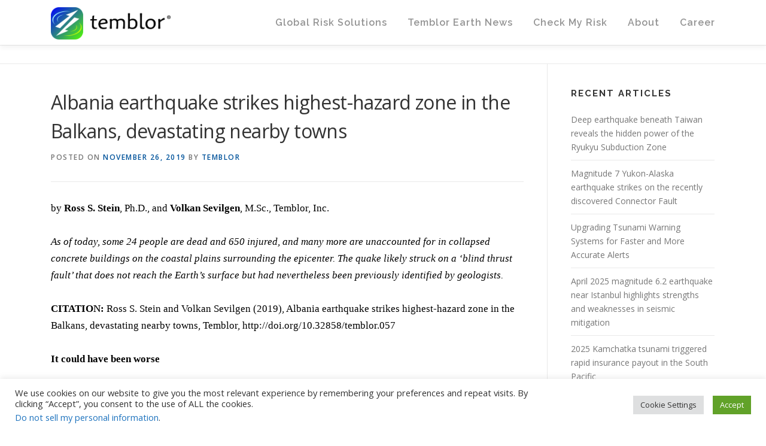

--- FILE ---
content_type: text/html; charset=UTF-8
request_url: https://temblor.net/earthquake-insights/albania-earthquake-strikes-highest-hazard-zone-in-the-balkans-devastating-nearby-towns-10153/
body_size: 85880
content:
<!DOCTYPE html>
<html lang="en-US">
<head>
<meta charset="UTF-8">
<meta name="viewport" content="width=device-width, initial-scale=1">
<link rel="profile" href="http://gmpg.org/xfn/11">
<meta name='robots' content='index, follow, max-image-preview:large, max-snippet:-1, max-video-preview:-1' />
	<style>img:is([sizes="auto" i], [sizes^="auto," i]) { contain-intrinsic-size: 3000px 1500px }</style>
	
	<!-- This site is optimized with the Yoast SEO plugin v19.3 - https://yoast.com/wordpress/plugins/seo/ -->
	<title>Albania earthquake strikes highest-hazard zone in the Balkans, devastating nearby towns - Temblor.net</title>
	<link rel="canonical" href="https://temblor.net/earthquake-insights/albania-earthquake-strikes-highest-hazard-zone-in-the-balkans-devastating-nearby-towns-10153/" />
	<meta property="og:locale" content="en_US" />
	<meta property="og:type" content="article" />
	<meta property="og:title" content="Albania earthquake strikes highest-hazard zone in the Balkans, devastating nearby towns - Temblor.net" />
	<meta property="og:description" content="As of today, some 24 people are dead and 650 injured, and many more are unaccounted for in collapsed concrete buildings on the coastal plains surrounding the epicenter. The quake likely struck on a ‘blind thrust fault’ that does not reach the Earth’s surface but had nevertheless been previously identified by geologists." />
	<meta property="og:url" content="https://temblor.net/earthquake-insights/albania-earthquake-strikes-highest-hazard-zone-in-the-balkans-devastating-nearby-towns-10153/" />
	<meta property="og:site_name" content="Temblor.net" />
	<meta property="article:publisher" content="https://www.facebook.com/temblor.net/" />
	<meta property="article:published_time" content="2019-11-27T07:57:02+00:00" />
	<meta property="article:modified_time" content="2025-12-31T02:53:58+00:00" />
	<meta property="og:image" content="https://static.temblor.net/wp-content/uploads/2019/11/1-Albania-quake-on-1-per-yr-MMI-crop.jpg" />
	<meta property="og:image:width" content="1464" />
	<meta property="og:image:height" content="1015" />
	<meta property="og:image:type" content="image/jpeg" />
	<meta name="author" content="Temblor" />
	<meta name="twitter:card" content="summary_large_image" />
	<meta name="twitter:creator" content="@temblor" />
	<meta name="twitter:site" content="@temblor" />
	<meta name="twitter:label1" content="Written by" />
	<meta name="twitter:data1" content="Temblor" />
	<meta name="twitter:label2" content="Est. reading time" />
	<meta name="twitter:data2" content="5 minutes" />
	<script type="application/ld+json" class="yoast-schema-graph">{"@context":"https://schema.org","@graph":[{"@type":"Organization","@id":"https://temblor.net/#organization","name":"Temblor.net","url":"https://temblor.net/","sameAs":["https://www.instagram.com/temblor","https://www.linkedin.com/company/6425957/","https://en.wikipedia.org/wiki/Temblor,_Inc.","https://www.facebook.com/temblor.net/","https://twitter.com/temblor"],"logo":{"@type":"ImageObject","inLanguage":"en-US","@id":"https://temblor.net/#/schema/logo/image/","url":"https://static.temblor.net/wp-content/uploads/2016/10/Temblor-website-logo-v2.png","contentUrl":"https://static.temblor.net/wp-content/uploads/2016/10/Temblor-website-logo-v2.png","width":1838,"height":496,"caption":"Temblor.net"},"image":{"@id":"https://temblor.net/#/schema/logo/image/"}},{"@type":"WebSite","@id":"https://temblor.net/#website","url":"https://temblor.net/","name":"Temblor.net","description":"Only globally consistent Cat model powered by cutting-edge science and machine learning","publisher":{"@id":"https://temblor.net/#organization"},"potentialAction":[{"@type":"SearchAction","target":{"@type":"EntryPoint","urlTemplate":"https://temblor.net/?s={search_term_string}"},"query-input":"required name=search_term_string"}],"inLanguage":"en-US"},{"@type":"ImageObject","inLanguage":"en-US","@id":"https://temblor.net/earthquake-insights/albania-earthquake-strikes-highest-hazard-zone-in-the-balkans-devastating-nearby-towns-10153/#primaryimage","url":"https://static.temblor.net/wp-content/uploads/2019/11/1-Albania-quake-on-1-per-yr-MMI-crop.jpg","contentUrl":"https://static.temblor.net/wp-content/uploads/2019/11/1-Albania-quake-on-1-per-yr-MMI-crop.jpg","width":1464,"height":1015,"caption":"Map showing Temblor’s globally consistent PUSH (Probabilistic Uniform Seismic Hazard) model, together with earthquakes principally from the EMSC catalog. The region is one in which residents should expect powerful shaking in their lifetimes. The aftershock distribution is roughly perpendicular to the presumed NW-SE oriented thrust fault."},{"@type":"WebPage","@id":"https://temblor.net/earthquake-insights/albania-earthquake-strikes-highest-hazard-zone-in-the-balkans-devastating-nearby-towns-10153/","url":"https://temblor.net/earthquake-insights/albania-earthquake-strikes-highest-hazard-zone-in-the-balkans-devastating-nearby-towns-10153/","name":"Albania earthquake strikes highest-hazard zone in the Balkans, devastating nearby towns - Temblor.net","isPartOf":{"@id":"https://temblor.net/#website"},"primaryImageOfPage":{"@id":"https://temblor.net/earthquake-insights/albania-earthquake-strikes-highest-hazard-zone-in-the-balkans-devastating-nearby-towns-10153/#primaryimage"},"datePublished":"2019-11-27T07:57:02+00:00","dateModified":"2025-12-31T02:53:58+00:00","breadcrumb":{"@id":"https://temblor.net/earthquake-insights/albania-earthquake-strikes-highest-hazard-zone-in-the-balkans-devastating-nearby-towns-10153/#breadcrumb"},"inLanguage":"en-US","potentialAction":[{"@type":"ReadAction","target":["https://temblor.net/earthquake-insights/albania-earthquake-strikes-highest-hazard-zone-in-the-balkans-devastating-nearby-towns-10153/"]}]},{"@type":"BreadcrumbList","@id":"https://temblor.net/earthquake-insights/albania-earthquake-strikes-highest-hazard-zone-in-the-balkans-devastating-nearby-towns-10153/#breadcrumb","itemListElement":[{"@type":"ListItem","position":1,"name":"Home","item":"https://temblor.net/"},{"@type":"ListItem","position":2,"name":"Temblor Earth News","item":"https://temblor.net/earthquake-news/"},{"@type":"ListItem","position":3,"name":"Albania earthquake strikes highest-hazard zone in the Balkans, devastating nearby towns"}]},{"@type":"Article","@id":"https://temblor.net/earthquake-insights/albania-earthquake-strikes-highest-hazard-zone-in-the-balkans-devastating-nearby-towns-10153/#article","isPartOf":{"@id":"https://temblor.net/earthquake-insights/albania-earthquake-strikes-highest-hazard-zone-in-the-balkans-devastating-nearby-towns-10153/"},"author":{"name":"Temblor","@id":"https://temblor.net/#/schema/person/576ab4942b1d932f603edb1b0a1a2d4e"},"headline":"Albania earthquake strikes highest-hazard zone in the Balkans, devastating nearby towns","datePublished":"2019-11-27T07:57:02+00:00","dateModified":"2025-12-31T02:53:58+00:00","mainEntityOfPage":{"@id":"https://temblor.net/earthquake-insights/albania-earthquake-strikes-highest-hazard-zone-in-the-balkans-devastating-nearby-towns-10153/"},"wordCount":949,"commentCount":4,"publisher":{"@id":"https://temblor.net/#organization"},"image":{"@id":"https://temblor.net/earthquake-insights/albania-earthquake-strikes-highest-hazard-zone-in-the-balkans-devastating-nearby-towns-10153/#primaryimage"},"thumbnailUrl":"https://static.temblor.net/wp-content/uploads/2019/11/1-Albania-quake-on-1-per-yr-MMI-crop.jpg","articleSection":["Earthquake Insights","Publications","Temblor"],"inLanguage":"en-US","potentialAction":[{"@type":"CommentAction","name":"Comment","target":["https://temblor.net/earthquake-insights/albania-earthquake-strikes-highest-hazard-zone-in-the-balkans-devastating-nearby-towns-10153/#respond"]}],"copyrightYear":"2019","copyrightHolder":{"@id":"https://temblor.net/#organization"}},{"@type":"Person","@id":"https://temblor.net/#/schema/person/576ab4942b1d932f603edb1b0a1a2d4e","name":"Temblor","image":{"@type":"ImageObject","inLanguage":"en-US","@id":"https://temblor.net/#/schema/person/image/","url":"https://secure.gravatar.com/avatar/8dbefc5dc2c4db3483e4e55851e5b496?s=96&d=blank&r=g","contentUrl":"https://secure.gravatar.com/avatar/8dbefc5dc2c4db3483e4e55851e5b496?s=96&d=blank&r=g","caption":"Temblor"},"sameAs":["http://www.temblor.net"],"url":"https://temblor.net/author/temblor-net/"}]}</script>
	<!-- / Yoast SEO plugin. -->


<link rel='dns-prefetch' href='//temblor.net' />
<link rel='dns-prefetch' href='//fonts.googleapis.com' />
<link rel="alternate" type="application/rss+xml" title="Temblor.net &raquo; Feed" href="https://temblor.net/feed/" />
<link rel="alternate" type="application/rss+xml" title="Temblor.net &raquo; Comments Feed" href="https://temblor.net/comments/feed/" />
<link rel="alternate" type="application/rss+xml" title="Temblor.net &raquo; Albania earthquake strikes highest-hazard zone in the Balkans, devastating nearby towns Comments Feed" href="https://temblor.net/earthquake-insights/albania-earthquake-strikes-highest-hazard-zone-in-the-balkans-devastating-nearby-towns-10153/feed/" />
<script type="text/javascript">
/* <![CDATA[ */
window._wpemojiSettings = {"baseUrl":"https:\/\/s.w.org\/images\/core\/emoji\/15.0.3\/72x72\/","ext":".png","svgUrl":"https:\/\/s.w.org\/images\/core\/emoji\/15.0.3\/svg\/","svgExt":".svg","source":{"concatemoji":"https:\/\/temblor.net\/wp-includes\/js\/wp-emoji-release.min.js?ver=6.7.4"}};
/*! This file is auto-generated */
!function(i,n){var o,s,e;function c(e){try{var t={supportTests:e,timestamp:(new Date).valueOf()};sessionStorage.setItem(o,JSON.stringify(t))}catch(e){}}function p(e,t,n){e.clearRect(0,0,e.canvas.width,e.canvas.height),e.fillText(t,0,0);var t=new Uint32Array(e.getImageData(0,0,e.canvas.width,e.canvas.height).data),r=(e.clearRect(0,0,e.canvas.width,e.canvas.height),e.fillText(n,0,0),new Uint32Array(e.getImageData(0,0,e.canvas.width,e.canvas.height).data));return t.every(function(e,t){return e===r[t]})}function u(e,t,n){switch(t){case"flag":return n(e,"\ud83c\udff3\ufe0f\u200d\u26a7\ufe0f","\ud83c\udff3\ufe0f\u200b\u26a7\ufe0f")?!1:!n(e,"\ud83c\uddfa\ud83c\uddf3","\ud83c\uddfa\u200b\ud83c\uddf3")&&!n(e,"\ud83c\udff4\udb40\udc67\udb40\udc62\udb40\udc65\udb40\udc6e\udb40\udc67\udb40\udc7f","\ud83c\udff4\u200b\udb40\udc67\u200b\udb40\udc62\u200b\udb40\udc65\u200b\udb40\udc6e\u200b\udb40\udc67\u200b\udb40\udc7f");case"emoji":return!n(e,"\ud83d\udc26\u200d\u2b1b","\ud83d\udc26\u200b\u2b1b")}return!1}function f(e,t,n){var r="undefined"!=typeof WorkerGlobalScope&&self instanceof WorkerGlobalScope?new OffscreenCanvas(300,150):i.createElement("canvas"),a=r.getContext("2d",{willReadFrequently:!0}),o=(a.textBaseline="top",a.font="600 32px Arial",{});return e.forEach(function(e){o[e]=t(a,e,n)}),o}function t(e){var t=i.createElement("script");t.src=e,t.defer=!0,i.head.appendChild(t)}"undefined"!=typeof Promise&&(o="wpEmojiSettingsSupports",s=["flag","emoji"],n.supports={everything:!0,everythingExceptFlag:!0},e=new Promise(function(e){i.addEventListener("DOMContentLoaded",e,{once:!0})}),new Promise(function(t){var n=function(){try{var e=JSON.parse(sessionStorage.getItem(o));if("object"==typeof e&&"number"==typeof e.timestamp&&(new Date).valueOf()<e.timestamp+604800&&"object"==typeof e.supportTests)return e.supportTests}catch(e){}return null}();if(!n){if("undefined"!=typeof Worker&&"undefined"!=typeof OffscreenCanvas&&"undefined"!=typeof URL&&URL.createObjectURL&&"undefined"!=typeof Blob)try{var e="postMessage("+f.toString()+"("+[JSON.stringify(s),u.toString(),p.toString()].join(",")+"));",r=new Blob([e],{type:"text/javascript"}),a=new Worker(URL.createObjectURL(r),{name:"wpTestEmojiSupports"});return void(a.onmessage=function(e){c(n=e.data),a.terminate(),t(n)})}catch(e){}c(n=f(s,u,p))}t(n)}).then(function(e){for(var t in e)n.supports[t]=e[t],n.supports.everything=n.supports.everything&&n.supports[t],"flag"!==t&&(n.supports.everythingExceptFlag=n.supports.everythingExceptFlag&&n.supports[t]);n.supports.everythingExceptFlag=n.supports.everythingExceptFlag&&!n.supports.flag,n.DOMReady=!1,n.readyCallback=function(){n.DOMReady=!0}}).then(function(){return e}).then(function(){var e;n.supports.everything||(n.readyCallback(),(e=n.source||{}).concatemoji?t(e.concatemoji):e.wpemoji&&e.twemoji&&(t(e.twemoji),t(e.wpemoji)))}))}((window,document),window._wpemojiSettings);
/* ]]> */
</script>
<style id='wp-emoji-styles-inline-css' type='text/css'>

	img.wp-smiley, img.emoji {
		display: inline !important;
		border: none !important;
		box-shadow: none !important;
		height: 1em !important;
		width: 1em !important;
		margin: 0 0.07em !important;
		vertical-align: -0.1em !important;
		background: none !important;
		padding: 0 !important;
	}
</style>
<style id='classic-theme-styles-inline-css' type='text/css'>
/*! This file is auto-generated */
.wp-block-button__link{color:#fff;background-color:#32373c;border-radius:9999px;box-shadow:none;text-decoration:none;padding:calc(.667em + 2px) calc(1.333em + 2px);font-size:1.125em}.wp-block-file__button{background:#32373c;color:#fff;text-decoration:none}
</style>
<link rel='stylesheet' id='cookie-law-info-css' href='https://temblor.net/wp-content/plugins/cookie-law-info/public/css/cookie-law-info-public.css?ver=2.1.2' type='text/css' media='all' />
<link rel='stylesheet' id='cookie-law-info-gdpr-css' href='https://temblor.net/wp-content/plugins/cookie-law-info/public/css/cookie-law-info-gdpr.css?ver=2.1.2' type='text/css' media='all' />
<link rel='stylesheet' id='wp-job-manager-job-listings-css' href='https://temblor.net/wp-content/plugins/wp-job-manager/assets/dist/css/job-listings.css?ver=d866e43503c5e047c6b0be0a9557cf8e' type='text/css' media='all' />
<link crossorigin="anonymous" rel='stylesheet' id='onepress-fonts-css' href='https://fonts.googleapis.com/css?family=Raleway%3A400%2C500%2C600%2C700%2C300%2C100%2C800%2C900%7COpen+Sans%3A400%2C300%2C300italic%2C400italic%2C600%2C600italic%2C700%2C700italic&#038;subset=latin%2Clatin-ext&#038;ver=2.2.4' type='text/css' media='all' />
<link rel='stylesheet' id='onepress-animate-css' href='https://temblor.net/wp-content/themes/onepress/assets/css/animate.min.css?ver=2.2.4' type='text/css' media='all' />
<link rel='stylesheet' id='onepress-fa-css' href='https://temblor.net/wp-content/themes/onepress/assets/css/font-awesome.min.css?ver=4.7.0' type='text/css' media='all' />
<link rel='stylesheet' id='onepress-bootstrap-css' href='https://temblor.net/wp-content/themes/onepress/assets/css/bootstrap.min.css?ver=2.2.4' type='text/css' media='all' />
<link rel='stylesheet' id='onepress-style-css' href='https://temblor.net/wp-content/themes/onepress/style.css?ver=6.7.4' type='text/css' media='all' />
<style id='onepress-style-inline-css' type='text/css'>
#main .video-section section.hero-slideshow-wrapper{background:transparent}.hero-slideshow-wrapper:after{position:absolute;top:0px;left:0px;width:100%;height:100%;background-color:rgba(0,0,0,0.3);display:block;content:""}.body-desktop .parallax-hero .hero-slideshow-wrapper:after{display:none!important}#parallax-hero>.parallax-bg::before{background-color:rgba(0,0,0,0.3);opacity:1}.body-desktop .parallax-hero .hero-slideshow-wrapper:after{display:none!important}a,.screen-reader-text:hover,.screen-reader-text:active,.screen-reader-text:focus,.header-social a,.onepress-menu a:hover,.onepress-menu ul li a:hover,.onepress-menu li.onepress-current-item>a,.onepress-menu ul li.current-menu-item>a,.onepress-menu>li a.menu-actived,.onepress-menu.onepress-menu-mobile li.onepress-current-item>a,.site-footer a,.site-footer .footer-social a:hover,.site-footer .btt a:hover,.highlight,#comments .comment .comment-wrapper .comment-meta .comment-time:hover,#comments .comment .comment-wrapper .comment-meta .comment-reply-link:hover,#comments .comment .comment-wrapper .comment-meta .comment-edit-link:hover,.btn-theme-primary-outline,.sidebar .widget a:hover,.section-services .service-item .service-image i,.counter_item .counter__number,.team-member .member-thumb .member-profile a:hover,.icon-background-default{color:#01539b}input[type="reset"],input[type="submit"],input[type="submit"],input[type="reset"]:hover,input[type="submit"]:hover,input[type="submit"]:hover .nav-links a:hover,.btn-theme-primary,.btn-theme-primary-outline:hover,.section-testimonials .card-theme-primary,.woocommerce #respond input#submit,.woocommerce a.button,.woocommerce button.button,.woocommerce input.button,.woocommerce button.button.alt,.pirate-forms-submit-button,.pirate-forms-submit-button:hover,input[type="reset"],input[type="submit"],input[type="submit"],.pirate-forms-submit-button,.contact-form div.wpforms-container-full .wpforms-form .wpforms-submit,.contact-form div.wpforms-container-full .wpforms-form .wpforms-submit:hover,.nav-links a:hover,.nav-links a.current,.nav-links .page-numbers:hover,.nav-links .page-numbers.current{background:#01539b}.btn-theme-primary-outline,.btn-theme-primary-outline:hover,.pricing__item:hover,.section-testimonials .card-theme-primary,.entry-content blockquote{border-color:#01539b}.onepress-menu>li>a{color:#919191}#nav-toggle span,#nav-toggle span::before,#nav-toggle span::after,#nav-toggle.nav-is-visible span::before,#nav-toggle.nav-is-visible span::after{background:#919191}#footer-widgets{}.gallery-carousel .g-item{padding:0px 10px}.gallery-carousel{margin-left:-10px;margin-right:-10px}.gallery-grid .g-item,.gallery-masonry .g-item .inner{padding:10px}.gallery-grid,.gallery-masonry{margin:-10px}.bgimage-about{background-image:url("https://static.temblor.net/wp-content/uploads/2016/06/Screenshot-2016-06-20-09.35.51-e1466440833543.png")}.section-about{background-color:rgba(48,48,48,0.63)}.section-gallery{background-color:rgba(255,255,255,1)}
</style>
<link rel='stylesheet' id='onepress-gallery-lightgallery-css' href='https://temblor.net/wp-content/themes/onepress/assets/css/lightgallery.css?ver=6.7.4' type='text/css' media='all' />
<link rel='stylesheet' id='onepress-plus-style-css' href='https://temblor.net/wp-content/plugins/onepress-plus/onepress-plus.css?ver=2.3.0' type='text/css' media='all' />
<script type="text/javascript" id="jquery-core-js-extra">
/* <![CDATA[ */
var onepress_js_settings = {"onepress_disable_animation":"","onepress_disable_sticky_header":"","onepress_vertical_align_menu":"1","hero_animation":"flipInX","hero_speed":"5000","hero_fade":"750","hero_duration":"5000","hero_disable_preload":"","is_home":"","gallery_enable":"1","is_rtl":""};
/* ]]> */
</script>
<script type="text/javascript" src="https://temblor.net/wp-includes/js/jquery/jquery.min.js?ver=3.7.1" id="jquery-core-js"></script>
<script type="text/javascript" src="https://temblor.net/wp-includes/js/jquery/jquery-migrate.min.js?ver=3.4.1" id="jquery-migrate-js"></script>
<script type="text/javascript" id="cookie-law-info-js-extra">
/* <![CDATA[ */
var Cli_Data = {"nn_cookie_ids":[],"cookielist":[],"non_necessary_cookies":[],"ccpaEnabled":"1","ccpaRegionBased":"","ccpaBarEnabled":"1","strictlyEnabled":["necessary","obligatoire"],"ccpaType":"ccpa_gdpr","js_blocking":"1","custom_integration":"","triggerDomRefresh":"","secure_cookies":""};
var cli_cookiebar_settings = {"animate_speed_hide":"500","animate_speed_show":"500","background":"#FFF","border":"#b1a6a6c2","border_on":"","button_1_button_colour":"#61a229","button_1_button_hover":"#4e8221","button_1_link_colour":"#fff","button_1_as_button":"1","button_1_new_win":"","button_2_button_colour":"#333","button_2_button_hover":"#292929","button_2_link_colour":"#444","button_2_as_button":"","button_2_hidebar":"","button_3_button_colour":"#dedfe0","button_3_button_hover":"#b2b2b3","button_3_link_colour":"#333333","button_3_as_button":"1","button_3_new_win":"","button_4_button_colour":"#dedfe0","button_4_button_hover":"#b2b2b3","button_4_link_colour":"#333333","button_4_as_button":"1","button_7_button_colour":"#61a229","button_7_button_hover":"#4e8221","button_7_link_colour":"#fff","button_7_as_button":"1","button_7_new_win":"","font_family":"inherit","header_fix":"","notify_animate_hide":"1","notify_animate_show":"","notify_div_id":"#cookie-law-info-bar","notify_position_horizontal":"right","notify_position_vertical":"bottom","scroll_close":"","scroll_close_reload":"","accept_close_reload":"","reject_close_reload":"","showagain_tab":"","showagain_background":"#fff","showagain_border":"#000","showagain_div_id":"#cookie-law-info-again","showagain_x_position":"100px","text":"#333333","show_once_yn":"","show_once":"10000","logging_on":"","as_popup":"","popup_overlay":"1","bar_heading_text":"","cookie_bar_as":"banner","popup_showagain_position":"bottom-right","widget_position":"left"};
var log_object = {"ajax_url":"https:\/\/temblor.net\/wp-admin\/admin-ajax.php"};
/* ]]> */
</script>
<script type="text/javascript" src="https://temblor.net/wp-content/plugins/cookie-law-info/public/js/cookie-law-info-public.js?ver=2.1.2" id="cookie-law-info-js"></script>
<script type="text/javascript" id="cookie-law-info-ccpa-js-extra">
/* <![CDATA[ */
var ccpa_data = {"opt_out_prompt":"Do you really wish to opt out?","opt_out_confirm":"Confirm","opt_out_cancel":"Cancel"};
/* ]]> */
</script>
<script type="text/javascript" src="https://temblor.net/wp-content/plugins/cookie-law-info/admin/modules/ccpa/assets/js/cookie-law-info-ccpa.js?ver=2.1.2" id="cookie-law-info-ccpa-js"></script>
<link rel="https://api.w.org/" href="https://temblor.net/wp-json/" /><link rel="alternate" title="JSON" type="application/json" href="https://temblor.net/wp-json/wp/v2/posts/10153" /><link rel="EditURI" type="application/rsd+xml" title="RSD" href="https://temblor.net/xmlrpc.php?rsd" />
<meta name="generator" content="WordPress 6.7.4" />
<link rel='shortlink' href='https://temblor.net/?p=10153' />
<link rel="alternate" title="oEmbed (JSON)" type="application/json+oembed" href="https://temblor.net/wp-json/oembed/1.0/embed?url=https%3A%2F%2Ftemblor.net%2Fearthquake-insights%2Falbania-earthquake-strikes-highest-hazard-zone-in-the-balkans-devastating-nearby-towns-10153%2F" />
<link rel="alternate" title="oEmbed (XML)" type="text/xml+oembed" href="https://temblor.net/wp-json/oembed/1.0/embed?url=https%3A%2F%2Ftemblor.net%2Fearthquake-insights%2Falbania-earthquake-strikes-highest-hazard-zone-in-the-balkans-devastating-nearby-towns-10153%2F&#038;format=xml" />

<!-- StarBox - the Author Box for Humans 3.4.4, visit: http://wordpress.org/plugins/starbox/ -->
<!-- /StarBox - the Author Box for Humans -->

<link rel='stylesheet' id='ABHfrontend.min.css-css' href='https://temblor.net/wp-content/plugins/starbox/themes/drop-down/css/frontend.min.css?ver=3.4.4' type='text/css' media='all' />
<script type="text/javascript" src="https://temblor.net/wp-content/plugins/starbox/themes/drop-down/js/frontend.min.js?ver=3.4.4" id="ABHfrontend.min.js-js"></script>
<link rel='stylesheet' id='ABHhidedefault.min.css-css' href='https://temblor.net/wp-content/plugins/starbox/themes/admin/css/hidedefault.min.css?ver=3.4.4' type='text/css' media='all' />
<link rel="pingback" href="https://temblor.net/xmlrpc.php"><link rel="amphtml" href="https://temblor.net/earthquake-insights/albania-earthquake-strikes-highest-hazard-zone-in-the-balkans-devastating-nearby-towns-10153/amp/"><!-- Google Ad manager -->
<script async src="https://securepubads.g.doubleclick.net/tag/js/gpt.js"></script>
<script>  
  window.googletag = window.googletag || {cmd: []};
  googletag.cmd.push(function() {
    googletag.defineSlot('/21845941977/temblor_articles', [ [728, 90], [336, 280] ], 'div-gpt-ad-1567183432689-0').addService(googletag.pubads());
    googletag.pubads().enableSingleRequest();
    googletag.enableServices();
  });
</script>

<link rel=”publisher” href=”https://plus.google.com/101840928340942002775”>
<meta name="google-site-verification" content="-rXRlyXrV63_OTJ2qc12NBvKyrrFYWLr4rI7dgjA2X4" />
<!-- Facebook Pixel Code -->
<script>
!function(f,b,e,v,n,t,s){if(f.fbq)return;n=f.fbq=function(){n.callMethod?
n.callMethod.apply(n,arguments):n.queue.push(arguments)};if(!f._fbq)f._fbq=n;
n.push=n;n.loaded=!0;n.version='2.0';n.queue=[];t=b.createElement(e);t.async=!0;
t.src=v;s=b.getElementsByTagName(e)[0];s.parentNode.insertBefore(t,s)}(window,
document,'script','https://connect.facebook.net/en_US/fbevents.js');
fbq('init', '457696584403381', {
em: 'volkan@temblor.net'
});
fbq('track', 'PageView');
</script>
<noscript><img height="1" width="1" style="display:none"
src="https://www.facebook.com/tr?id=457696584403381&ev=PageView&noscript=1"
/></noscript>
<!-- DO NOT MODIFY -->
<!-- End Facebook Pixel Code -->
<!--
<script src="https://cdn.onesignal.com/sdks/OneSignalSDK.js" async=""></script>
<script>
  var OneSignal = window.OneSignal || [];
  OneSignal.push(function() {
    OneSignal.init({
      appId: "087a516c-2fc0-4ef1-a3b3-b6a4ecf29746",
      notifyButton: {
        enable: true,
      },
    });
  });
</script>
-->

<!-- Global site tag (gtag.js) - Google Analytics -->
<script async src="https://www.googletagmanager.com/gtag/js?id=G-BCT912YXKW"></script>
<script>
  window.dataLayer = window.dataLayer || [];
  function gtag(){dataLayer.push(arguments);}
  gtag('js', new Date());

  gtag('config', 'G-BCT912YXKW');
</script><link rel="icon" href="https://static.temblor.net/wp-content/uploads/2016/06/cropped-Temblor-logo-only-1-32x32.png" sizes="32x32" />
<link rel="icon" href="https://static.temblor.net/wp-content/uploads/2016/06/cropped-Temblor-logo-only-1-192x192.png" sizes="192x192" />
<link rel="apple-touch-icon" href="https://static.temblor.net/wp-content/uploads/2016/06/cropped-Temblor-logo-only-1-180x180.png" />
<meta name="msapplication-TileImage" content="https://static.temblor.net/wp-content/uploads/2016/06/cropped-Temblor-logo-only-1-270x270.png" />
<style class="wp-typography-print-styles" type="text/css">
body, body p { 
	font-style: normal;
	font-size: 14px;
	font-size: 0.875rem;
 } 
 .onepress-menu a { 
	font-style: normal;
	font-size: 16px;
	text-transform: none;
	font-size: 1rem;
 } 
 .hero__content .hero-large-text, .hero__content .hcl2-content h1, .hero__content .hcl2-content h2, .hero__content .hcl2-content h3 { 
	font-style: normal;
 } 
 body h1, body h2, body h3, body h4, body h5, body h6,
	.entry-header .entry-title,
	body .section-title-area .section-title, body .section-title-area .section-subtitle, body .hero-content-style1 h2 { 
	font-style: normal;
	text-transform: none;
 }
</style>		<style type="text/css" id="wp-custom-css">
			
.site-header {
 opacity:0.97;
}
#presslogos:after {
    content: '';
    display: inline-block;
    width: 100%;
}
@media only screen and (min-width:961px) { 
.hero-large-text{
    font-size:30pt !important;
    margin-bottom:260px;
    margin-top:0px !important;
}

#hero .container {
 padding-top:4% !important;
 padding-bottom:2% !important;
}
}
@media only screen and (max-width:961px) { 
.hero-large-text{
    font-size:28pt !important;
    margin-bottom:145px;
    margin-top:0px !important;
}
#hero .container {
 padding-top:6% !important;
 padding-bottom:2% !important;
}
}

@media (min-width:545px) {
.feature-item{
 width: 25% !important;
}
}

.page-header .entry-title {
  text-align:center;
}

.project-thumb {
height:230px;
} 

.fa-play{
color:white;
font-size:15pt;
}
.video_icon:hover .fa-play {
color:#69b7cd;
}
.video_icon {
    background: rgba(0, 0, 0, 0.2) none repeat scroll 0 0;
    border: 3px solid #fff;
    border-radius: 100px;
    height:45px;
    line-height: 0.1;
    padding: 10px;
    padding-left:13px;
    margin-top:20px;
    margin-left:-13px;
    width: 45px;
    display:inline-block;
}
.video_icon:hover {
border: 3px solid #69b7cd;
}

.hero__content .btn-theme-primary:hover {
background-color:#69b7cd;
}
.cta-button-area a {
font-size:20px;
background-color:#01539b;
color:white;
border: 1px solid white;
}
.cta-button-area a:hover {
 background-color:#222222;
color:white;
border: 1px solid white;
}

.custom-logo-link img {
width:200px;
}

.teamimg:hover {
opacity:0.85;
}

.section-about p {
color:white;
font-size:11pt;
}
.section-about h3 {
color:white;
font-size:20pt;
font-weight:bold;
}
.section-about a {
color:#69b7cd;
}

.section-projects .project-item.loading .project-content .project-thumb:after {
opacity:0;
}
.section-projects .project-item.loading .project-content .project-thumb:before {
background-color: rgba(0, 0, 0, 0);
}
.entry-content p {color:#000; font-family:Georgia; font-size: 120%; }		</style>
		</head>

<body class="post-template-default single single-post postid-10153 single-format-standard wp-custom-logo group-blog onepress site-header-sticky">

<div id="page" class="hfeed site">
	<a class="skip-link screen-reader-text" href="#content">Skip to content</a>
    <div id="header-section" class="h-on-top no-transparent">		<header id="masthead" class="site-header header-contained is-sticky no-scroll no-t h-on-top" role="banner">
			<div class="container">
				<div class="site-branding">
				<div class="site-brand-inner has-logo-img no-desc"><div class="site-logo-div"><a href="https://temblor.net/" class="custom-logo-link  no-t-logo" rel="home" itemprop="url"><img width="1838" height="496" src="https://static.temblor.net/wp-content/uploads/2016/10/Temblor-website-logo-v2.png" class="custom-logo" alt="Temblor.net" itemprop="logo" decoding="async" srcset="https://static.temblor.net/wp-content/uploads/2016/10/Temblor-website-logo-v2.png 1838w, https://static.temblor.net/wp-content/uploads/2016/10/Temblor-website-logo-v2-300x81.png 300w, https://static.temblor.net/wp-content/uploads/2016/10/Temblor-website-logo-v2-768x207.png 768w, https://static.temblor.net/wp-content/uploads/2016/10/Temblor-website-logo-v2-1024x276.png 1024w" sizes="(max-width: 1838px) 100vw, 1838px" /></a></div></div>				</div>
				<div class="header-right-wrapper">
					<a href="#0" id="nav-toggle">Menu<span></span></a>
					<nav id="site-navigation" class="main-navigation" role="navigation">
						<ul class="onepress-menu">
							<li id="menu-item-10663" class="menu-item menu-item-type-post_type menu-item-object-page menu-item-has-children menu-item-10663"><a href="https://temblor.net/commercial-products/">Global Risk Solutions</a>
<ul class="sub-menu">
	<li id="menu-item-10664" class="menu-item menu-item-type-post_type menu-item-object-page menu-item-10664"><a href="https://temblor.net/realtime-risk/">Realtime Risk</a></li>
	<li id="menu-item-10665" class="menu-item menu-item-type-post_type menu-item-object-page menu-item-10665"><a href="https://temblor.net/eventset/">TemblorCat (Stochastic Event Set)</a></li>
	<li id="menu-item-10666" class="menu-item menu-item-type-post_type menu-item-object-page menu-item-10666"><a href="https://temblor.net/push/">PUSH (Probabilistic Uniform Seismic Hazard)</a></li>
	<li id="menu-item-10667" class="menu-item menu-item-type-post_type menu-item-object-page menu-item-10667"><a href="https://temblor.net/stamp/">STAMP (SiTe AMPlification)</a></li>
	<li id="menu-item-10668" class="menu-item menu-item-type-post_type menu-item-object-page menu-item-10668"><a href="https://temblor.net/api/">Temblor API</a></li>
	<li id="menu-item-12703" class="menu-item menu-item-type-post_type menu-item-object-page menu-item-12703"><a href="https://temblor.net/temblor-webinars/">Temblor Webinars</a></li>
	<li id="menu-item-14088" class="menu-item menu-item-type-post_type menu-item-object-page menu-item-14088"><a href="https://temblor.net/coulomb/">Coulomb Software and User Guide</a></li>
</ul>
</li>
<li id="menu-item-82" class="menu-item menu-item-type-custom menu-item-object-custom menu-item-82"><a href="/earthquake-news">Temblor Earth News</a></li>
<li id="menu-item-729" class="menu-item menu-item-type-custom menu-item-object-custom menu-item-has-children menu-item-729"><a target="_blank" href="http://app.temblor.net/">Check My Risk</a>
<ul class="sub-menu">
	<li id="menu-item-4068" class="menu-item menu-item-type-custom menu-item-object-custom menu-item-4068"><a href="http://app.temblor.net/">Temblor (Web)</a></li>
	<li id="menu-item-4069" class="menu-item menu-item-type-custom menu-item-object-custom menu-item-4069"><a href="https://itunes.apple.com/us/app/temblor/id879904452">Temblor (iOS)</a></li>
	<li id="menu-item-4070" class="menu-item menu-item-type-custom menu-item-object-custom menu-item-4070"><a href="https://play.google.com/store/apps/details?id=com.temblor">Temblor (Android)</a></li>
	<li id="menu-item-2375" class="menu-item menu-item-type-custom menu-item-object-custom menu-item-has-children menu-item-2375"><a href="/find-a-pro">Insurance &#038; Retrofit</a>
	<ul class="sub-menu">
		<li id="menu-item-7983" class="menu-item menu-item-type-post_type menu-item-object-post menu-item-7983"><a href="https://temblor.net/find-a-seismic-pro/jumpstart-insurance-7975/">Insurance Alternatives</a></li>
		<li id="menu-item-4059" class="menu-item menu-item-type-taxonomy menu-item-object-category menu-item-4059"><a href="https://temblor.net/find-a-seismic-pro/insurance-agents/">Insurance Agents</a></li>
		<li id="menu-item-4061" class="menu-item menu-item-type-taxonomy menu-item-object-category menu-item-4061"><a href="https://temblor.net/find-a-seismic-pro/retrofit-contractors/">Retrofit Contractors</a></li>
		<li id="menu-item-4062" class="menu-item menu-item-type-taxonomy menu-item-object-category menu-item-4062"><a href="https://temblor.net/find-a-seismic-pro/structural-products/">Structural Products</a></li>
		<li id="menu-item-4896" class="menu-item menu-item-type-taxonomy menu-item-object-category menu-item-4896"><a href="https://temblor.net/find-a-seismic-pro/structural-engineers/">Structural Engineers</a></li>
		<li id="menu-item-4812" class="menu-item menu-item-type-taxonomy menu-item-object-category menu-item-4812"><a href="https://temblor.net/find-a-seismic-pro/quake-prep-consulting/">Quake Prep Consulting</a></li>
		<li id="menu-item-713" class="background-color 03A9F4 menu-item menu-item-type-custom menu-item-object-custom menu-item-713"><a href="/membership">Join As a Pro</a></li>
		<li id="menu-item-10661" class="menu-item menu-item-type-post_type menu-item-object-page menu-item-10661"><a href="https://temblor.net/advertise/">Advertise</a></li>
	</ul>
</li>
	<li id="menu-item-4063" class="menu-item menu-item-type-custom menu-item-object-custom menu-item-has-children menu-item-4063"><a href="/earthquake-insurance/">FAQ</a>
	<ul class="sub-menu">
		<li id="menu-item-2374" class="menu-item menu-item-type-custom menu-item-object-custom menu-item-2374"><a href="/seismic-retrofit">Should I retrofit my building?</a></li>
		<li id="menu-item-2373" class="menu-item menu-item-type-custom menu-item-object-custom menu-item-2373"><a href="/earthquake-insurance">Should I buy insurance?</a></li>
		<li id="menu-item-4065" class="menu-item menu-item-type-post_type menu-item-object-post menu-item-4065"><a href="https://temblor.net/earthquake-insights/living-with-liquefaction-part-1-514/">Living with Liquefaction</a></li>
		<li id="menu-item-4066" class="menu-item menu-item-type-post_type menu-item-object-post menu-item-4066"><a href="https://temblor.net/earthquake-insights/how-to-shop-for-a-safe-home-in-earthquake-country-378/">Find a safe home in earthquake country</a></li>
		<li id="menu-item-4067" class="menu-item menu-item-type-post_type menu-item-object-post menu-item-4067"><a href="https://temblor.net/earthquake-insights/how-to-prepare-for-an-earthquake-1616/">How to prepare for an earthquake</a></li>
		<li id="menu-item-4175" class="menu-item menu-item-type-taxonomy menu-item-object-category menu-item-4175"><a href="https://temblor.net/cert/">How to get involved</a></li>
	</ul>
</li>
	<li id="menu-item-10662" class="menu-item menu-item-type-post_type menu-item-object-page menu-item-10662"><a href="https://temblor.net/demos/">Demos</a></li>
</ul>
</li>
<li id="menu-item-11320" class="menu-item menu-item-type-post_type menu-item-object-page menu-item-has-children menu-item-11320"><a href="https://temblor.net/about-temblor/">About</a>
<ul class="sub-menu">
	<li id="menu-item-12253" class="menu-item menu-item-type-post_type menu-item-object-page menu-item-12253"><a href="https://temblor.net/contact/">Contact</a></li>
</ul>
</li>
<li id="menu-item-11790" class="menu-item menu-item-type-post_type menu-item-object-page menu-item-11790"><a href="https://temblor.net/jobs/">Career</a></li>
						</ul>
					</nav>
					<!-- #site-navigation -->
				</div>
			</div>
		</header><!-- #masthead -->
		</div>
	<div id="content" class="site-content">

		        <div class="breadcrumbs" typeof="BreadcrumbList" vocab="http://schema.org/">
			<div class="container">
                        </div>
        </div>
        
		<div id="content-inside" class="container right-sidebar">
			<div id="primary" class="content-area">
				<main id="main" class="site-main" role="main">

				
					<article id="post-10153" class="post-10153 post type-post status-publish format-standard has-post-thumbnail hentry category-earthquake-insights category-publications category-temblor">
	<header class="entry-header">
		<h1 class="entry-title">Albania earthquake strikes highest-hazard zone in the Balkans, devastating nearby towns</h1>        		<div class="entry-meta">
			<span class="posted-on">Posted on <a href="https://temblor.net/earthquake-insights/albania-earthquake-strikes-highest-hazard-zone-in-the-balkans-devastating-nearby-towns-10153/" rel="bookmark"><time class="entry-date published" datetime="2019-11-26T23:57:02-08:00">November 26, 2019</time><time class="updated hide" datetime="2025-12-30T18:53:58-08:00">December 30, 2025</time></a></span><span class="byline"> by <span class="author vcard"><a  rel="author" class="url fn n" href="https://temblor.net/author/temblor-net/">Temblor</a></span></span>		</div><!-- .entry-meta -->
        	</header><!-- .entry-header -->

    
	<div class="entry-content">
		<p>by <strong>Ross S. Stein</strong>, Ph.D., and <strong>Volkan Sevilgen</strong>, M.Sc., Temblor, Inc.<br />
&nbsp;<br />
<em>As of today, some 24 people are dead and 650 injured, and many more are unaccounted for in collapsed concrete buildings on the coastal plains surrounding the epicenter. The quake likely struck on a ‘blind thrust fault’ that does not reach the Earth’s surface but had nevertheless been previously identified by geologists.</em><br />
&nbsp;<br />
<strong>CITATION:</strong> Ross S. Stein and Volkan Sevilgen (2019), Albania earthquake strikes highest-hazard zone in the Balkans, devastating nearby towns, Temblor, http://doi.org/10.32858/temblor.057<br />
&nbsp;<br />
<strong>It could have been worse</strong></p>
<p>On 26 Jul 1963, some 165 km (100 mi) east of the 26 Nov 2019 Mag. 6.4 Albania shock, a Mag. 6.1 earthquake struck Skopje, capital of Northern Macedonia destroying 80% of the city, killing over 1,070 people, injuring 3,000-4,000, and leaving more than 200,000 people homeless. </p>
<p>It would appear that the 26 Nov 2019 quake, although 5 times larger than the Skopje event, did much less damage, perhaps because it struck more than 35 km from the 375,000 people living in the Albanian capital of Tirana.</p>
<p>&nbsp;<br />
<figure id="attachment_10154" aria-describedby="caption-attachment-10154" style="width: 800px" class="wp-caption aligncenter"><img decoding="async" src="https://static.temblor.net/wp-content/uploads/2019/11/1-Albania-quake-on-1-per-yr-MMI-1024x468.jpg" alt="Map showing Temblor’s globally consistent PUSH (Probabilistic Uniform Seismic Hazard) model, together with earthquakes principally from the EMSC catalog. The region is one in which residents should expect powerful shaking in their lifetimes. The aftershock distribution is roughly perpendicular to the presumed NW-SE oriented thrust fault." width="800" height="366" class="size-large wp-image-10154" srcset="https://static.temblor.net/wp-content/uploads/2019/11/1-Albania-quake-on-1-per-yr-MMI-1024x468.jpg 1024w, https://static.temblor.net/wp-content/uploads/2019/11/1-Albania-quake-on-1-per-yr-MMI-300x137.jpg 300w, https://static.temblor.net/wp-content/uploads/2019/11/1-Albania-quake-on-1-per-yr-MMI-768x351.jpg 768w" sizes="(max-width: 800px) 100vw, 800px" /><figcaption id="caption-attachment-10154" class="wp-caption-text">Map showing Temblor’s globally consistent PUSH (Probabilistic Uniform Seismic Hazard) model, together with earthquakes principally from the EMSC catalog. The region is one in which residents should expect powerful shaking in their lifetimes. The aftershock distribution is roughly perpendicular to the presumed NW-SE oriented thrust fault.</figcaption></figure></p>
<p>&nbsp;<br />
<strong>Immediate foreshocks and remote aftershocks</strong></p>
<p>The M 6.4 quake was preceded during the previous 6 hours by four M3 shocks in the epicentral region, the largest of which was Mag. 4.4, striking 1 hour before the mainshock. While uncommon, this kind of activity does not make earthquake prediction any easier, because the foreshocks do not show any features that would distinguish them from typical shocks. Perhaps more surprising, there was a burst of seismicity 230 km (140 mi) to the northwest of the M 6.4 a little over 6 hours later near the city of Mostar in Bosnia and Herzegovina, capped by a Mag 5.4 shock. This might be a coincidence, but if these two distant events are indeed related, it would have to be by the stresses carried by the seismic waves of the M 6.4, which dissipate within several minutes.<br />
&nbsp;</p>
<figure id="attachment_10155" aria-describedby="caption-attachment-10155" style="width: 800px" class="wp-caption aligncenter"><img decoding="async" src="https://static.temblor.net/wp-content/uploads/2019/11/2-Remote-aftershock-of-Albania-mainshock-1024x638.jpg" alt="Could the Mag. 5.4 shock be a remotely triggered aftershock of the M 6.4? There is likely no smoking gun, but the possibility is nevertheless tantalizing." width="800" height="498" class="size-large wp-image-10155" srcset="https://static.temblor.net/wp-content/uploads/2019/11/2-Remote-aftershock-of-Albania-mainshock-1024x638.jpg 1024w, https://static.temblor.net/wp-content/uploads/2019/11/2-Remote-aftershock-of-Albania-mainshock-300x187.jpg 300w, https://static.temblor.net/wp-content/uploads/2019/11/2-Remote-aftershock-of-Albania-mainshock-768x479.jpg 768w, https://static.temblor.net/wp-content/uploads/2019/11/2-Remote-aftershock-of-Albania-mainshock-480x300.jpg 480w" sizes="(max-width: 800px) 100vw, 800px" /><figcaption id="caption-attachment-10155" class="wp-caption-text">Could the Mag. 5.4 shock be a remotely triggered aftershock of the M 6.4? There is likely no smoking gun, but the possibility is nevertheless tantalizing.</figcaption></figure>
<p>&nbsp;</p>
<p><strong>A long history of large earthquakes</strong></p>
<p>The high earthquake hazard of coastal Albania stems from tectonic compression of the crust that extends from Croatia south to Greece. The compression is evident in the contraction of the Earth’s surface measured by GPS, and by the long history of large earthquakes in the region. In fact, the southern Balkans are more seismically active than Italy.<br />
&nbsp;</p>
<p><strong>Blind thrust fault a likely culprit</strong></p>
<p>The contraction has produced a series of thrust faults, only some of which come to the surface. Those that do not cut the Earth’s surface instead fold the overlying strata. Croatia’s coastal islands are one example of these folds, and one of these folds lies at the epicenter of the 26 Nov 2019 quake.<br />
&nbsp;</p>
<p><strong>Amplified shaking on the coastal plains</strong></p>
<p>The shaking produced by the Mag. 6.4 shock was almost certainly amplified in the weak, unconsolidated basins and coastal estuaries surrounding the epicenter. Temblor’s STAMP model shows amplification factors of 4-5 over the shaking that was experienced at bedrock sites, such as at the epicenter itself. Compounding the weak soil are water-saturated coastal plains, which are susceptible to liquefaction. This is where the soil turns to quicksand, causing buildings to sink or tilt. Sandblows and eruptions of artesian water often accompany shaking in such regions, compounding the damage.<br />
&nbsp;<br />
<figure id="attachment_10158" aria-describedby="caption-attachment-10158" style="width: 800px" class="wp-caption aligncenter"><img loading="lazy" decoding="async" src="https://static.temblor.net/wp-content/uploads/2019/11/5-Durres-Albania-Stamp-1024x879.jpg" alt="Temblor’s STAMP high resolution (200 m) model of site amplification reveals that in Thumanë, Durres, and Lezhe, the shaking could have been severely amplified, contributing to the damage of weak buildings. Areas in black likely shook four times higher than those in yellow. The black areas are water-saturated coastal estuaries and plains that might also liquify when shaken violently, which can cause buildings to sink and tilt, rendering them a total loss. The fault on which the Mag. 6.4 quake struck is probably concealed by a growing fold." width="800" height="687" class="size-large wp-image-10158" srcset="https://static.temblor.net/wp-content/uploads/2019/11/5-Durres-Albania-Stamp-1024x879.jpg 1024w, https://static.temblor.net/wp-content/uploads/2019/11/5-Durres-Albania-Stamp-300x257.jpg 300w, https://static.temblor.net/wp-content/uploads/2019/11/5-Durres-Albania-Stamp-768x659.jpg 768w" sizes="auto, (max-width: 800px) 100vw, 800px" /><figcaption id="caption-attachment-10158" class="wp-caption-text">Temblor’s STAMP high resolution (200 m) model of site amplification reveals that in Thumanë, Durres, and Lezhe, the shaking could have been severely amplified, contributing to the damage of weak buildings. Areas in black likely shook four times higher than those in yellow. The black areas are water-saturated coastal estuaries and plains that might also liquify when shaken violently, which can cause buildings to sink and tilt, rendering them a total loss. The fault on which the Mag. 6.4 quake struck is probably concealed by a growing fold.<br /></figcaption></figure></p>
<p>Undoubtedly, emergency responders, geologists, and seismologists will learn more about this quake in the days to come. But what we can say now is that the hazard was not unforeseen.</p>
<p>&nbsp;</p>
<p><strong>Acknowledgements</strong>. We gratefully acknowledge funding from the Office of Foreign Disaster Assistance of USAID for the &#8216;Balkans-OQ&#8217; project, a collaboration of eight Balkans scientists, and for assistance from the GEM Foundation.</p>
<p><strong>References</strong></p>
<p>Grünthal, G. and Wahlström, R. (2012): The European‐Mediterranean Earthquake Catalogue (EMEC) for the last millennium, Journal of Seismology, 16, 3, 535‐570, doi: 10.1007/s10950‐012‐9302‐y </p>
<p>Vanja Kastelic, Michele M.C. Carafa, and Francesco Visini (2016), Neotectonic deformation models for probabilistic seismic hazard: a study in the External Dinarides, Geophysical Journal International, 205, 1694–1709, https://doi.org/10.1093/gji/ggw106</p>
<p>R. Koci, N. Kuka, V. Kuk, K. Kuk, J. Mihaljevic, B. Glavatovic, H. Hrvatovic, I. Brlek, S. Kovacevic, S. Radovanovic, Z. Milutinovic, R. Salic (2011), Seismotectonic model as the OHAZ input, in Harmonization of Seismic Hazard Maps for the Western Balkan Countries, Closing Meeting Zagreb, 12-13 May 2011 (mihaljevic@seismo.co.me)</p>
<p>Volkan Sevilgen , R.A. Bennett , I. Brlek , Laurentiu Danciu , V. Kastelic , S. Kovacevic , C. Kreemer , K., Kuk , N. Kuka , Z. Milutinovic , S. Mustafa , B. Sket-Motnikar , Ross S. Stein , and L. Vucic (2014), BALKANS-OQ: A collaborative seismic hazard assessment of the Balkan countries using the OpenQuake software and the GEM Strain Rate Model, Second European Conference on Earthquake Engineering and Seismology, Istanbul, http://www.eaee.org/Media/Default/2ECCES/2ecces_esc/3276.pdf</p>

                         <div class="abh_box abh_box_down abh_box_drop-down"><ul class="abh_tabs"> <li class="abh_about abh_active"><a href="#abh_about">Author</a></li> <li class="abh_posts"><a href="#abh_posts">Recent Posts</a></li></ul><div class="abh_tab_content"><section class="vcard author abh_about_tab abh_tab" itemscope itemprop="author" itemtype="http://schema.org/Person" style="display:block"><div class="abh_image" itemscope itemtype="http://schema.org/ImageObject"><a href = "http://www.temblor.net" class="url" target = "_blank" title = "Temblor" rel="nofollow" > <img alt='' src='https://secure.gravatar.com/avatar/8dbefc5dc2c4db3483e4e55851e5b496?s=250&#038;d=blank&#038;r=g' srcset="https://secure.gravatar.com/avatar/8dbefc5dc2c4db3483e4e55851e5b496?s=500&#038;d=blank&#038;r=g 2x" class='avatar avatar-250 photo' height='250' width='250' /></a > </div><div class="abh_social"> </div><div class="abh_text"><div class="abh_name fn name" itemprop="name" style="font-size:16px !important;"><a href="http://www.temblor.net" class="url" target="_blank" rel="nofollow">Temblor</a></div><div class="abh_job" style="font-size:16px !important;"></div><div class="description note abh_description" itemprop="description" style="font-size:16px !important;"></div></div> </section><section class="abh_posts_tab abh_tab" ><div class="abh_image"><a href="http://www.temblor.net" class="url" target="_blank" title="Temblor" rel="nofollow"><img alt='' src='https://secure.gravatar.com/avatar/8dbefc5dc2c4db3483e4e55851e5b496?s=250&#038;d=blank&#038;r=g' srcset="https://secure.gravatar.com/avatar/8dbefc5dc2c4db3483e4e55851e5b496?s=500&#038;d=blank&#038;r=g 2x" class='avatar avatar-250 photo' height='250' width='250' /></a></div><div class="abh_social"> </div><div class="abh_text"><div class="abh_name" style="font-size:16px !important;">Latest posts by Temblor <span class="abh_allposts">(<a href="https://temblor.net/author/temblor-net/">see all</a>)</span></div><div class="abh_description note" ><ul>				<li style="font-size:16px !important;" >					<a href="https://temblor.net/earthquake-insights/deep-earthquake-beneath-taiwan-reveals-the-hidden-power-of-the-ryukyu-subduction-zone-17042/">Deep earthquake beneath Taiwan reveals the hidden power of the Ryukyu Subduction Zone</a><span> - January 7, 2026</span>				</li>				<li style="font-size:16px !important;" >					<a href="https://temblor.net/earthquake-insights/magnitude-7-alaska-earthquake-strikes-on-the-recently-discovered-connector-fault-16994/">Magnitude 7 Yukon-Alaska earthquake strikes on the recently discovered Connector Fault</a><span> - December 8, 2025</span>				</li>				<li style="font-size:16px !important;" >					<a href="https://temblor.net/earthquake-insights/upgrading-tsunami-warning-systems-for-faster-and-more-accurate-alerts-16975/">Upgrading Tsunami Warning Systems for Faster and More Accurate Alerts</a><span> - September 26, 2025</span>				</li></ul></div></div> </section></div> </div>			</div><!-- .entry-content -->
    
    <footer class="entry-footer"><span class="cat-links">Posted in <a href="https://temblor.net/earthquake-insights/" rel="category tag">Earthquake Insights</a>, <a href="https://temblor.net/publications/" rel="category tag">Publications</a>, <a href="https://temblor.net/temblor/" rel="category tag">Temblor</a></span></footer><!-- .entry-footer -->
    </article><!-- #post-## -->


					
<div id="disqus_thread"></div>

				
				</main><!-- #main -->
			</div><!-- #primary -->

                            
<div id="secondary" class="widget-area sidebar" role="complementary">
	
		<aside id="recent-posts-4" class="widget widget_recent_entries">
		<h2 class="widget-title">Recent Articles</h2>
		<ul>
											<li>
					<a href="https://temblor.net/earthquake-insights/deep-earthquake-beneath-taiwan-reveals-the-hidden-power-of-the-ryukyu-subduction-zone-17042/">Deep earthquake beneath Taiwan reveals the hidden power of the Ryukyu Subduction Zone</a>
									</li>
											<li>
					<a href="https://temblor.net/earthquake-insights/magnitude-7-alaska-earthquake-strikes-on-the-recently-discovered-connector-fault-16994/">Magnitude 7 Yukon-Alaska earthquake strikes on the recently discovered Connector Fault</a>
									</li>
											<li>
					<a href="https://temblor.net/earthquake-insights/upgrading-tsunami-warning-systems-for-faster-and-more-accurate-alerts-16975/">Upgrading Tsunami Warning Systems for Faster and More Accurate Alerts</a>
									</li>
											<li>
					<a href="https://temblor.net/earthquake-insights/april-2025-magnitude-6-2-earthquake-near-istanbul-highlights-strengths-and-weaknesses-in-seismic-mitigation-16908/">April 2025 magnitude 6.2 earthquake near Istanbul highlights strengths and weaknesses in seismic mitigation</a>
									</li>
											<li>
					<a href="https://temblor.net/earthquake-insights/2025-kamchatka-tsunami-triggered-rapid-insurance-payout-in-the-south-pacific-16889/">2025 Kamchatka tsunami triggered rapid insurance payout in the South Pacific</a>
									</li>
					</ul>

		</aside><aside id="text-5" class="widget widget_text"><h2 class="widget-title">Write for Temblor</h2>			<div class="textwidget"><p><a href="https://temblor.net/about-temblor-earthquake-news/" rel="noopener noreferrer" target="_blank">For Journalists and Scientists</a></p>
</div>
		</aside><aside id="search-4" class="widget widget_search"><form role="search" method="get" class="search-form" action="https://temblor.net/">
				<label>
					<span class="screen-reader-text">Search for:</span>
					<input type="search" class="search-field" placeholder="Search &hellip;" value="" name="s" />
				</label>
				<input type="submit" class="search-submit" value="Search" />
			</form></aside><aside id="archives-4" class="widget widget_archive"><h2 class="widget-title">Archives</h2>		<label class="screen-reader-text" for="archives-dropdown-4">Archives</label>
		<select id="archives-dropdown-4" name="archive-dropdown">
			
			<option value="">Select Month</option>
				<option value='https://temblor.net/date/2026/01/'> January 2026 </option>
	<option value='https://temblor.net/date/2025/12/'> December 2025 </option>
	<option value='https://temblor.net/date/2025/09/'> September 2025 </option>
	<option value='https://temblor.net/date/2025/06/'> June 2025 </option>
	<option value='https://temblor.net/date/2025/05/'> May 2025 </option>
	<option value='https://temblor.net/date/2025/04/'> April 2025 </option>
	<option value='https://temblor.net/date/2025/03/'> March 2025 </option>
	<option value='https://temblor.net/date/2025/02/'> February 2025 </option>
	<option value='https://temblor.net/date/2025/01/'> January 2025 </option>
	<option value='https://temblor.net/date/2024/12/'> December 2024 </option>
	<option value='https://temblor.net/date/2024/11/'> November 2024 </option>
	<option value='https://temblor.net/date/2024/10/'> October 2024 </option>
	<option value='https://temblor.net/date/2024/09/'> September 2024 </option>
	<option value='https://temblor.net/date/2024/08/'> August 2024 </option>
	<option value='https://temblor.net/date/2024/07/'> July 2024 </option>
	<option value='https://temblor.net/date/2024/06/'> June 2024 </option>
	<option value='https://temblor.net/date/2024/05/'> May 2024 </option>
	<option value='https://temblor.net/date/2024/04/'> April 2024 </option>
	<option value='https://temblor.net/date/2024/03/'> March 2024 </option>
	<option value='https://temblor.net/date/2024/02/'> February 2024 </option>
	<option value='https://temblor.net/date/2024/01/'> January 2024 </option>
	<option value='https://temblor.net/date/2023/12/'> December 2023 </option>
	<option value='https://temblor.net/date/2023/11/'> November 2023 </option>
	<option value='https://temblor.net/date/2023/10/'> October 2023 </option>
	<option value='https://temblor.net/date/2023/09/'> September 2023 </option>
	<option value='https://temblor.net/date/2023/08/'> August 2023 </option>
	<option value='https://temblor.net/date/2023/07/'> July 2023 </option>
	<option value='https://temblor.net/date/2023/06/'> June 2023 </option>
	<option value='https://temblor.net/date/2023/05/'> May 2023 </option>
	<option value='https://temblor.net/date/2023/04/'> April 2023 </option>
	<option value='https://temblor.net/date/2023/03/'> March 2023 </option>
	<option value='https://temblor.net/date/2023/02/'> February 2023 </option>
	<option value='https://temblor.net/date/2023/01/'> January 2023 </option>
	<option value='https://temblor.net/date/2022/12/'> December 2022 </option>
	<option value='https://temblor.net/date/2022/11/'> November 2022 </option>
	<option value='https://temblor.net/date/2022/10/'> October 2022 </option>
	<option value='https://temblor.net/date/2022/09/'> September 2022 </option>
	<option value='https://temblor.net/date/2022/08/'> August 2022 </option>
	<option value='https://temblor.net/date/2022/07/'> July 2022 </option>
	<option value='https://temblor.net/date/2022/06/'> June 2022 </option>
	<option value='https://temblor.net/date/2022/05/'> May 2022 </option>
	<option value='https://temblor.net/date/2022/04/'> April 2022 </option>
	<option value='https://temblor.net/date/2022/03/'> March 2022 </option>
	<option value='https://temblor.net/date/2022/02/'> February 2022 </option>
	<option value='https://temblor.net/date/2022/01/'> January 2022 </option>
	<option value='https://temblor.net/date/2021/12/'> December 2021 </option>
	<option value='https://temblor.net/date/2021/11/'> November 2021 </option>
	<option value='https://temblor.net/date/2021/10/'> October 2021 </option>
	<option value='https://temblor.net/date/2021/09/'> September 2021 </option>
	<option value='https://temblor.net/date/2021/08/'> August 2021 </option>
	<option value='https://temblor.net/date/2021/07/'> July 2021 </option>
	<option value='https://temblor.net/date/2021/06/'> June 2021 </option>
	<option value='https://temblor.net/date/2021/05/'> May 2021 </option>
	<option value='https://temblor.net/date/2021/04/'> April 2021 </option>
	<option value='https://temblor.net/date/2021/03/'> March 2021 </option>
	<option value='https://temblor.net/date/2021/02/'> February 2021 </option>
	<option value='https://temblor.net/date/2021/01/'> January 2021 </option>
	<option value='https://temblor.net/date/2020/12/'> December 2020 </option>
	<option value='https://temblor.net/date/2020/11/'> November 2020 </option>
	<option value='https://temblor.net/date/2020/10/'> October 2020 </option>
	<option value='https://temblor.net/date/2020/09/'> September 2020 </option>
	<option value='https://temblor.net/date/2020/08/'> August 2020 </option>
	<option value='https://temblor.net/date/2020/07/'> July 2020 </option>
	<option value='https://temblor.net/date/2020/06/'> June 2020 </option>
	<option value='https://temblor.net/date/2020/05/'> May 2020 </option>
	<option value='https://temblor.net/date/2020/04/'> April 2020 </option>
	<option value='https://temblor.net/date/2020/03/'> March 2020 </option>
	<option value='https://temblor.net/date/2020/02/'> February 2020 </option>
	<option value='https://temblor.net/date/2020/01/'> January 2020 </option>
	<option value='https://temblor.net/date/2019/12/'> December 2019 </option>
	<option value='https://temblor.net/date/2019/11/'> November 2019 </option>
	<option value='https://temblor.net/date/2019/10/'> October 2019 </option>
	<option value='https://temblor.net/date/2019/08/'> August 2019 </option>
	<option value='https://temblor.net/date/2019/07/'> July 2019 </option>
	<option value='https://temblor.net/date/2019/06/'> June 2019 </option>
	<option value='https://temblor.net/date/2019/05/'> May 2019 </option>
	<option value='https://temblor.net/date/2019/04/'> April 2019 </option>
	<option value='https://temblor.net/date/2019/03/'> March 2019 </option>
	<option value='https://temblor.net/date/2019/02/'> February 2019 </option>
	<option value='https://temblor.net/date/2019/01/'> January 2019 </option>
	<option value='https://temblor.net/date/2018/12/'> December 2018 </option>
	<option value='https://temblor.net/date/2018/11/'> November 2018 </option>
	<option value='https://temblor.net/date/2018/10/'> October 2018 </option>
	<option value='https://temblor.net/date/2018/09/'> September 2018 </option>
	<option value='https://temblor.net/date/2018/08/'> August 2018 </option>
	<option value='https://temblor.net/date/2018/07/'> July 2018 </option>
	<option value='https://temblor.net/date/2018/06/'> June 2018 </option>
	<option value='https://temblor.net/date/2018/05/'> May 2018 </option>
	<option value='https://temblor.net/date/2018/04/'> April 2018 </option>
	<option value='https://temblor.net/date/2018/03/'> March 2018 </option>
	<option value='https://temblor.net/date/2018/02/'> February 2018 </option>
	<option value='https://temblor.net/date/2018/01/'> January 2018 </option>
	<option value='https://temblor.net/date/2017/12/'> December 2017 </option>
	<option value='https://temblor.net/date/2017/11/'> November 2017 </option>
	<option value='https://temblor.net/date/2017/10/'> October 2017 </option>
	<option value='https://temblor.net/date/2017/09/'> September 2017 </option>
	<option value='https://temblor.net/date/2017/08/'> August 2017 </option>
	<option value='https://temblor.net/date/2017/07/'> July 2017 </option>
	<option value='https://temblor.net/date/2017/06/'> June 2017 </option>
	<option value='https://temblor.net/date/2017/05/'> May 2017 </option>
	<option value='https://temblor.net/date/2017/04/'> April 2017 </option>
	<option value='https://temblor.net/date/2017/03/'> March 2017 </option>
	<option value='https://temblor.net/date/2017/02/'> February 2017 </option>
	<option value='https://temblor.net/date/2017/01/'> January 2017 </option>
	<option value='https://temblor.net/date/2016/12/'> December 2016 </option>
	<option value='https://temblor.net/date/2016/11/'> November 2016 </option>
	<option value='https://temblor.net/date/2016/10/'> October 2016 </option>
	<option value='https://temblor.net/date/2016/09/'> September 2016 </option>
	<option value='https://temblor.net/date/2016/08/'> August 2016 </option>
	<option value='https://temblor.net/date/2016/07/'> July 2016 </option>
	<option value='https://temblor.net/date/2016/06/'> June 2016 </option>
	<option value='https://temblor.net/date/2016/05/'> May 2016 </option>
	<option value='https://temblor.net/date/2016/04/'> April 2016 </option>
	<option value='https://temblor.net/date/2016/03/'> March 2016 </option>
	<option value='https://temblor.net/date/2016/02/'> February 2016 </option>
	<option value='https://temblor.net/date/2016/01/'> January 2016 </option>
	<option value='https://temblor.net/date/2015/12/'> December 2015 </option>
	<option value='https://temblor.net/date/2015/11/'> November 2015 </option>

		</select>

			<script type="text/javascript">
/* <![CDATA[ */

(function() {
	var dropdown = document.getElementById( "archives-dropdown-4" );
	function onSelectChange() {
		if ( dropdown.options[ dropdown.selectedIndex ].value !== '' ) {
			document.location.href = this.options[ this.selectedIndex ].value;
		}
	}
	dropdown.onchange = onSelectChange;
})();

/* ]]> */
</script>
</aside></div><!-- #secondary -->
            
		</div><!--#content-inside -->
	</div><!-- #content -->

    <footer id="colophon" class="site-footer" role="contentinfo">
        				<div class="footer-connect">
			<div class="container">
				<div class="row">
												<div class="col-md-4 offset-md-2 col-sm-6 offset-md-0">
										<div class="footer-subscribe">
			<h5 class="follow-heading">Receive Earthquake News</h5>			<form novalidate="" target="_blank" class="" name="mc-embedded-subscribe-form" id="mc-embedded-subscribe-form" method="post"
				  action="//Temblor.us11.list-manage.com/subscribe/post?u=b739709487a9092b101e207ed&#038;id=a5f4b83611">
				<input type="text" placeholder="Enter your e-mail address" id="mce-EMAIL" class="subs_input" name="EMAIL" value="">
				<input type="submit" class="subs-button" value="Subscribe" name="subscribe">
			</form>
		</div>
									</div>
													<div class="col-md-4 col-sm-6">
										<div class="footer-social">
			<h5 class="follow-heading">Keep Updated</h5><div class="footer-social-icons"><a target="_blank" href="https://www.facebook.com/temblor.net/" title="Facebook"><i class="fa fa fa-facebook-square"></i></a><a target="_blank" href="https://twitter.com/temblor" title="Twitter"><i class="fa  fa-twitter"></i></a><a target="_blank" href="https://www.linkedin.com/company/temblor-inc" title="LinkedIn"><i class="fa  fa-linkedin"></i></a></div>		</div>
									</div>
										</div>
			</div>
		</div>
	
        <div class="site-info">
            <div class="container">
                                    <div class="btt">
                        <a class="back-to-top" href="#page" title="Back To Top"><i class="fa fa-angle-double-up wow flash" data-wow-duration="2s"></i></a>
                    </div>
                                Contact Us: <a href="mailto:help@temblor.net" style="color:#01539b">help@temblor.net </a><br>
Copyright © 2019 Temblor.net            </div>
        </div>
        <!-- .site-info -->

    </footer><!-- #colophon -->
    </div><!-- #page -->


<!--googleoff: all--><div id="cookie-law-info-bar" data-nosnippet="true"><span><div class="cli-bar-container cli-style-v2"><div class="cli-bar-message">We use cookies on our website to give you the most relevant experience by remembering your preferences and repeat visits. By clicking “Accept”, you consent to the use of ALL the cookies.</br><div class="wt-cli-ccpa-element"> <a style="color:#1e73be" class="wt-cli-ccpa-opt-out">Do not sell my personal information</a>.</div></div><div class="cli-bar-btn_container"><a role='button' class="medium cli-plugin-button cli-plugin-main-button cli_settings_button" style="margin:0px 10px 0px 5px">Cookie Settings</a><a role='button' data-cli_action="accept" id="cookie_action_close_header" class="medium cli-plugin-button cli-plugin-main-button cookie_action_close_header cli_action_button wt-cli-accept-btn">Accept</a></div></div></span></div><div id="cookie-law-info-again" data-nosnippet="true"><span id="cookie_hdr_showagain">Manage consent</span></div><div class="cli-modal" data-nosnippet="true" id="cliSettingsPopup" tabindex="-1" role="dialog" aria-labelledby="cliSettingsPopup" aria-hidden="true">
  <div class="cli-modal-dialog" role="document">
	<div class="cli-modal-content cli-bar-popup">
		  <button type="button" class="cli-modal-close" id="cliModalClose">
			<svg class="" viewBox="0 0 24 24"><path d="M19 6.41l-1.41-1.41-5.59 5.59-5.59-5.59-1.41 1.41 5.59 5.59-5.59 5.59 1.41 1.41 5.59-5.59 5.59 5.59 1.41-1.41-5.59-5.59z"></path><path d="M0 0h24v24h-24z" fill="none"></path></svg>
			<span class="wt-cli-sr-only">Close</span>
		  </button>
		  <div class="cli-modal-body">
			<div class="cli-container-fluid cli-tab-container">
	<div class="cli-row">
		<div class="cli-col-12 cli-align-items-stretch cli-px-0">
			<div class="cli-privacy-overview">
				<h4>Privacy Overview</h4>				<div class="cli-privacy-content">
					<div class="cli-privacy-content-text">This website uses cookies to improve your experience while you navigate through the website. Out of these, the cookies that are categorized as necessary are stored on your browser as they are essential for the working of basic functionalities of the website. We also use third-party cookies that help us analyze and understand how you use this website. These cookies will be stored in your browser only with your consent. You also have the option to opt-out of these cookies. But opting out of some of these cookies may affect your browsing experience.</div>
				</div>
				<a class="cli-privacy-readmore" aria-label="Show more" role="button" data-readmore-text="Show more" data-readless-text="Show less"></a>			</div>
		</div>
		<div class="cli-col-12 cli-align-items-stretch cli-px-0 cli-tab-section-container">
												<div class="cli-tab-section">
						<div class="cli-tab-header">
							<a role="button" tabindex="0" class="cli-nav-link cli-settings-mobile" data-target="necessary" data-toggle="cli-toggle-tab">
								Necessary							</a>
															<div class="wt-cli-necessary-checkbox">
									<input type="checkbox" class="cli-user-preference-checkbox"  id="wt-cli-checkbox-necessary" data-id="checkbox-necessary" checked="checked"  />
									<label class="form-check-label" for="wt-cli-checkbox-necessary">Necessary</label>
								</div>
								<span class="cli-necessary-caption">Always Enabled</span>
													</div>
						<div class="cli-tab-content">
							<div class="cli-tab-pane cli-fade" data-id="necessary">
								<div class="wt-cli-cookie-description">
									Necessary cookies are absolutely essential for the website to function properly. These cookies ensure basic functionalities and security features of the website, anonymously.
<table class="cookielawinfo-row-cat-table cookielawinfo-winter"><thead><tr><th class="cookielawinfo-column-1">Cookie</th><th class="cookielawinfo-column-3">Duration</th><th class="cookielawinfo-column-4">Description</th></tr></thead><tbody><tr class="cookielawinfo-row"><td class="cookielawinfo-column-1">cookielawinfo-checkbox-analytics</td><td class="cookielawinfo-column-3">11 months</td><td class="cookielawinfo-column-4">This cookie is set by GDPR Cookie Consent plugin. The cookie is used to store the user consent for the cookies in the category "Analytics".</td></tr><tr class="cookielawinfo-row"><td class="cookielawinfo-column-1">cookielawinfo-checkbox-functional</td><td class="cookielawinfo-column-3">11 months</td><td class="cookielawinfo-column-4">The cookie is set by GDPR cookie consent to record the user consent for the cookies in the category "Functional".</td></tr><tr class="cookielawinfo-row"><td class="cookielawinfo-column-1">cookielawinfo-checkbox-necessary</td><td class="cookielawinfo-column-3">11 months</td><td class="cookielawinfo-column-4">This cookie is set by GDPR Cookie Consent plugin. The cookies is used to store the user consent for the cookies in the category "Necessary".</td></tr><tr class="cookielawinfo-row"><td class="cookielawinfo-column-1">cookielawinfo-checkbox-others</td><td class="cookielawinfo-column-3">11 months</td><td class="cookielawinfo-column-4">This cookie is set by GDPR Cookie Consent plugin. The cookie is used to store the user consent for the cookies in the category "Other.</td></tr><tr class="cookielawinfo-row"><td class="cookielawinfo-column-1">cookielawinfo-checkbox-performance</td><td class="cookielawinfo-column-3">11 months</td><td class="cookielawinfo-column-4">This cookie is set by GDPR Cookie Consent plugin. The cookie is used to store the user consent for the cookies in the category "Performance".</td></tr><tr class="cookielawinfo-row"><td class="cookielawinfo-column-1">cookielawinfo-checkbox-performance</td><td class="cookielawinfo-column-3">11 months</td><td class="cookielawinfo-column-4">This cookie is set by GDPR Cookie Consent plugin. The cookie is used to store the user consent for the cookies in the category "Performance".</td></tr><tr class="cookielawinfo-row"><td class="cookielawinfo-column-1">viewed_cookie_policy</td><td class="cookielawinfo-column-3">11 months</td><td class="cookielawinfo-column-4">The cookie is set by the GDPR Cookie Consent plugin and is used to store whether or not user has consented to the use of cookies. It does not store any personal data.</td></tr></tbody></table>								</div>
							</div>
						</div>
					</div>
																	<div class="cli-tab-section">
						<div class="cli-tab-header">
							<a role="button" tabindex="0" class="cli-nav-link cli-settings-mobile" data-target="functional" data-toggle="cli-toggle-tab">
								Functional							</a>
															<div class="cli-switch">
									<input type="checkbox" id="wt-cli-checkbox-functional" class="cli-user-preference-checkbox"  data-id="checkbox-functional" />
									<label for="wt-cli-checkbox-functional" class="cli-slider" data-cli-enable="Enabled" data-cli-disable="Disabled"><span class="wt-cli-sr-only">Functional</span></label>
								</div>
													</div>
						<div class="cli-tab-content">
							<div class="cli-tab-pane cli-fade" data-id="functional">
								<div class="wt-cli-cookie-description">
									Functional cookies help to perform certain functionalities like sharing the content of the website on social media platforms, collect feedbacks, and other third-party features.
								</div>
							</div>
						</div>
					</div>
																	<div class="cli-tab-section">
						<div class="cli-tab-header">
							<a role="button" tabindex="0" class="cli-nav-link cli-settings-mobile" data-target="performance" data-toggle="cli-toggle-tab">
								Performance							</a>
															<div class="cli-switch">
									<input type="checkbox" id="wt-cli-checkbox-performance" class="cli-user-preference-checkbox"  data-id="checkbox-performance" />
									<label for="wt-cli-checkbox-performance" class="cli-slider" data-cli-enable="Enabled" data-cli-disable="Disabled"><span class="wt-cli-sr-only">Performance</span></label>
								</div>
													</div>
						<div class="cli-tab-content">
							<div class="cli-tab-pane cli-fade" data-id="performance">
								<div class="wt-cli-cookie-description">
									Performance cookies are used to understand and analyze the key performance indexes of the website which helps in delivering a better user experience for the visitors.
								</div>
							</div>
						</div>
					</div>
																	<div class="cli-tab-section">
						<div class="cli-tab-header">
							<a role="button" tabindex="0" class="cli-nav-link cli-settings-mobile" data-target="analytics" data-toggle="cli-toggle-tab">
								Analytics							</a>
															<div class="cli-switch">
									<input type="checkbox" id="wt-cli-checkbox-analytics" class="cli-user-preference-checkbox"  data-id="checkbox-analytics" />
									<label for="wt-cli-checkbox-analytics" class="cli-slider" data-cli-enable="Enabled" data-cli-disable="Disabled"><span class="wt-cli-sr-only">Analytics</span></label>
								</div>
													</div>
						<div class="cli-tab-content">
							<div class="cli-tab-pane cli-fade" data-id="analytics">
								<div class="wt-cli-cookie-description">
									Analytical cookies are used to understand how visitors interact with the website. These cookies help provide information on metrics the number of visitors, bounce rate, traffic source, etc.
								</div>
							</div>
						</div>
					</div>
																	<div class="cli-tab-section">
						<div class="cli-tab-header">
							<a role="button" tabindex="0" class="cli-nav-link cli-settings-mobile" data-target="advertisement" data-toggle="cli-toggle-tab">
								Advertisement							</a>
															<div class="cli-switch">
									<input type="checkbox" id="wt-cli-checkbox-advertisement" class="cli-user-preference-checkbox"  data-id="checkbox-advertisement" />
									<label for="wt-cli-checkbox-advertisement" class="cli-slider" data-cli-enable="Enabled" data-cli-disable="Disabled"><span class="wt-cli-sr-only">Advertisement</span></label>
								</div>
													</div>
						<div class="cli-tab-content">
							<div class="cli-tab-pane cli-fade" data-id="advertisement">
								<div class="wt-cli-cookie-description">
									Advertisement cookies are used to provide visitors with relevant ads and marketing campaigns. These cookies track visitors across websites and collect information to provide customized ads.
								</div>
							</div>
						</div>
					</div>
																	<div class="cli-tab-section">
						<div class="cli-tab-header">
							<a role="button" tabindex="0" class="cli-nav-link cli-settings-mobile" data-target="others" data-toggle="cli-toggle-tab">
								Others							</a>
															<div class="cli-switch">
									<input type="checkbox" id="wt-cli-checkbox-others" class="cli-user-preference-checkbox"  data-id="checkbox-others" />
									<label for="wt-cli-checkbox-others" class="cli-slider" data-cli-enable="Enabled" data-cli-disable="Disabled"><span class="wt-cli-sr-only">Others</span></label>
								</div>
													</div>
						<div class="cli-tab-content">
							<div class="cli-tab-pane cli-fade" data-id="others">
								<div class="wt-cli-cookie-description">
									Other uncategorized cookies are those that are being analyzed and have not been classified into a category as yet.
								</div>
							</div>
						</div>
					</div>
										</div>
	</div>
</div>
		  </div>
		  <div class="cli-modal-footer">
			<div class="wt-cli-element cli-container-fluid cli-tab-container">
				<div class="cli-row">
					<div class="cli-col-12 cli-align-items-stretch cli-px-0">
						<div class="cli-tab-footer wt-cli-privacy-overview-actions">
						
															<a id="wt-cli-privacy-save-btn" role="button" tabindex="0" data-cli-action="accept" class="wt-cli-privacy-btn cli_setting_save_button wt-cli-privacy-accept-btn cli-btn">SAVE &amp; ACCEPT</a>
													</div>
						
					</div>
				</div>
			</div>
		</div>
	</div>
  </div>
</div>
<div class="cli-modal-backdrop cli-fade cli-settings-overlay"></div>
<div class="cli-modal-backdrop cli-fade cli-popupbar-overlay"></div>
<!--googleon: all--><script src="/temblor-search.js"></script>
    <script>	
      setTemblorAddressSearchIds("temblor-address-search-container");
      document.getElementById("temblor-address-search-container").onclick = function() {window.location.href = "https://app.temblor.net";}
    </script>



<link rel='stylesheet' id='cookie-law-info-table-css' href='https://temblor.net/wp-content/plugins/cookie-law-info/public/css/cookie-law-info-table.css?ver=2.1.2' type='text/css' media='all' />
<script type="text/javascript" id="disqus_count-js-extra">
/* <![CDATA[ */
var countVars = {"disqusShortname":"temblorinc"};
/* ]]> */
</script>
<script type="text/javascript" src="https://temblor.net/wp-content/plugins/disqus-comment-system/public/js/comment_count.js?ver=3.0.22" id="disqus_count-js"></script>
<script type="text/javascript" id="disqus_embed-js-extra">
/* <![CDATA[ */
var embedVars = {"disqusConfig":{"integration":"wordpress 3.0.22"},"disqusIdentifier":"10153 https:\/\/temblor.net\/?p=10153","disqusShortname":"temblorinc","disqusTitle":"Albania earthquake strikes highest-hazard zone in the Balkans, devastating nearby towns","disqusUrl":"https:\/\/temblor.net\/earthquake-insights\/albania-earthquake-strikes-highest-hazard-zone-in-the-balkans-devastating-nearby-towns-10153\/","postId":"10153"};
/* ]]> */
</script>
<script type="text/javascript" src="https://temblor.net/wp-content/plugins/disqus-comment-system/public/js/comment_embed.js?ver=3.0.22" id="disqus_embed-js"></script>
<script type="text/javascript" id="ga_events_frontend_bundle-js-extra">
/* <![CDATA[ */
var ga_options = {"link_clicks_delay":"120","gtm":"0","anonymizeip":"0","advanced":"0","snippet_type":"none","tracking_id":"G-BCT912YXKW","gtm_id":"","domain":"","tel_link_tracking":"0","email_link_tracking":"0","download_tracking":"0","download_tracking_type":["pdf","mp3","pptx","docx"],"force_snippet":"none","scroll_elements":[],"click_elements":[{"name":"recommend-post-title","type":"class","category":"RecommendPost","action":"click","label":"Recommend_Post","value":"0","bounce":"false"},{"name":"widget_recent_entries","type":"class","category":"RightSidebar","action":"click","label":"Recent_Posts","value":"0","bounce":"false"},{"name":"menu-item-729","type":"id","category":"Menu","action":"click","label":"Check_My_Risk","value":"0","bounce":"false"},{"name":"menu-item-82","type":"id","category":"Menu","action":"click","label":"Temblor_Earthquake_News","value":"0","bounce":"false"},{"name":"menu-item-10663","type":"id","category":"Menu","action":"click","label":"Global_Risk_Solution","value":"0","bounce":"false"},{"name":"temblor-address-search-container","type":"id","category":"CallToAction","action":"click","label":"risk_search","value":"0","bounce":"false"}]};
var gaePlaceholders = {"is_front_page":"","page_title":"Albania earthquake strikes highest-hazard zone in the Balkans, devastating nearby towns"};
/* ]]> */
</script>
<script type="text/javascript" src="https://temblor.net/wp-content/plugins/wp-google-analytics-events/js/dist/frontend-scripts.min.js?ver=1.0" id="ga_events_frontend_bundle-js"></script>
<script type="text/javascript" src="https://temblor.net/wp-content/themes/onepress/assets/js/plugins.js?ver=2.2.4" id="onepress-js-plugins-js"></script>
<script type="text/javascript" src="https://temblor.net/wp-content/themes/onepress/assets/js/bootstrap.min.js?ver=2.2.4" id="onepress-js-bootstrap-js"></script>
<script type="text/javascript" src="https://temblor.net/wp-content/themes/onepress/assets/js/owl.carousel.min.js?ver=2.2.4" id="onepress-gallery-carousel-js"></script>
<script type="text/javascript" src="https://temblor.net/wp-content/themes/onepress/assets/js/theme.js?ver=2.2.4" id="onepress-theme-js"></script>
<script type="text/javascript" src="https://temblor.net/wp-content/plugins/onepress-plus/assets/js/slider.js?ver=6.7.4" id="onepress-plus-slider-js"></script>
<script type="text/javascript" id="onepress-plus-js-extra">
/* <![CDATA[ */
var OnePress_Plus = {"ajax_url":"https:\/\/temblor.net\/wp-admin\/admin-ajax.php","browser_warning":" Your browser does not support the video tag. I suggest you upgrade your browser."};
/* ]]> */
</script>
<script type="text/javascript" src="https://temblor.net/wp-content/plugins/onepress-plus/assets/js/onepress-plus.js?ver=2.3.0" id="onepress-plus-js"></script>

</body>
</html>

<!--
Performance optimized by W3 Total Cache. Learn more: https://www.boldgrid.com/w3-total-cache/

Content Delivery Network via Amazon Web Services: CloudFront: static.temblor.net
Replaced URLs for CDN:
https://temblor.net/wp-content/uploads/2016/10/Temblor-website-logo-v2.png => https://static.temblor.net/wp-content/uploads/2016/10/Temblor-website-logo-v2.png
https://temblor.net/wp-content/uploads/2016/10/Temblor-website-logo-v2-300x81.png => https://static.temblor.net/wp-content/uploads/2016/10/Temblor-website-logo-v2-300x81.png
https://temblor.net/wp-content/uploads/2016/10/Temblor-website-logo-v2-768x207.png => https://static.temblor.net/wp-content/uploads/2016/10/Temblor-website-logo-v2-768x207.png
https://temblor.net/wp-content/uploads/2016/10/Temblor-website-logo-v2-1024x276.png => https://static.temblor.net/wp-content/uploads/2016/10/Temblor-website-logo-v2-1024x276.png
https://temblor.net/wp-content/uploads/2019/11/1-Albania-quake-on-1-per-yr-MMI-1024x468.jpg => https://static.temblor.net/wp-content/uploads/2019/11/1-Albania-quake-on-1-per-yr-MMI-1024x468.jpg
https://temblor.net/wp-content/uploads/2019/11/1-Albania-quake-on-1-per-yr-MMI-300x137.jpg => https://static.temblor.net/wp-content/uploads/2019/11/1-Albania-quake-on-1-per-yr-MMI-300x137.jpg
https://temblor.net/wp-content/uploads/2019/11/1-Albania-quake-on-1-per-yr-MMI-768x351.jpg => https://static.temblor.net/wp-content/uploads/2019/11/1-Albania-quake-on-1-per-yr-MMI-768x351.jpg
https://temblor.net/wp-content/uploads/2019/11/2-Remote-aftershock-of-Albania-mainshock-1024x638.jpg => https://static.temblor.net/wp-content/uploads/2019/11/2-Remote-aftershock-of-Albania-mainshock-1024x638.jpg
https://temblor.net/wp-content/uploads/2019/11/2-Remote-aftershock-of-Albania-mainshock-300x187.jpg => https://static.temblor.net/wp-content/uploads/2019/11/2-Remote-aftershock-of-Albania-mainshock-300x187.jpg
https://temblor.net/wp-content/uploads/2019/11/2-Remote-aftershock-of-Albania-mainshock-768x479.jpg => https://static.temblor.net/wp-content/uploads/2019/11/2-Remote-aftershock-of-Albania-mainshock-768x479.jpg
https://temblor.net/wp-content/uploads/2019/11/2-Remote-aftershock-of-Albania-mainshock-480x300.jpg => https://static.temblor.net/wp-content/uploads/2019/11/2-Remote-aftershock-of-Albania-mainshock-480x300.jpg
https://temblor.net/wp-content/uploads/2019/11/5-Durres-Albania-Stamp-1024x879.jpg => https://static.temblor.net/wp-content/uploads/2019/11/5-Durres-Albania-Stamp-1024x879.jpg
https://temblor.net/wp-content/uploads/2019/11/5-Durres-Albania-Stamp-300x257.jpg => https://static.temblor.net/wp-content/uploads/2019/11/5-Durres-Albania-Stamp-300x257.jpg
https://temblor.net/wp-content/uploads/2019/11/5-Durres-Albania-Stamp-768x659.jpg => https://static.temblor.net/wp-content/uploads/2019/11/5-Durres-Albania-Stamp-768x659.jpg
https://temblor.net/wp-content/uploads/2019/11/1-Albania-quake-on-1-per-yr-MMI-crop.jpg => https://static.temblor.net/wp-content/uploads/2019/11/1-Albania-quake-on-1-per-yr-MMI-crop.jpg
https://temblor.net/wp-content/uploads/2016/06/Screenshot-2016-06-20-09.35.51-e1466440833543.png => https://static.temblor.net/wp-content/uploads/2016/06/Screenshot-2016-06-20-09.35.51-e1466440833543.png
https://temblor.net/wp-content/uploads/2016/06/cropped-Temblor-logo-only-1-32x32.png => https://static.temblor.net/wp-content/uploads/2016/06/cropped-Temblor-logo-only-1-32x32.png
https://temblor.net/wp-content/uploads/2016/06/cropped-Temblor-logo-only-1-192x192.png => https://static.temblor.net/wp-content/uploads/2016/06/cropped-Temblor-logo-only-1-192x192.png
https://temblor.net/wp-content/uploads/2016/06/cropped-Temblor-logo-only-1-180x180.png => https://static.temblor.net/wp-content/uploads/2016/06/cropped-Temblor-logo-only-1-180x180.png
https://temblor.net/wp-content/uploads/2016/06/cropped-Temblor-logo-only-1-270x270.png => https://static.temblor.net/wp-content/uploads/2016/06/cropped-Temblor-logo-only-1-270x270.png


Served from: localhost @ 2026-01-27 16:43:40 by W3 Total Cache
-->

--- FILE ---
content_type: text/html; charset=utf-8
request_url: https://disqus.com/embed/comments/?base=default&f=temblorinc&t_i=10153%20https%3A%2F%2Ftemblor.net%2F%3Fp%3D10153&t_u=https%3A%2F%2Ftemblor.net%2Fearthquake-insights%2Falbania-earthquake-strikes-highest-hazard-zone-in-the-balkans-devastating-nearby-towns-10153%2F&t_e=Albania%20earthquake%20strikes%20highest-hazard%20zone%20in%20the%20Balkans%2C%20devastating%20nearby%20towns&t_d=Albania%20earthquake%20strikes%20highest-hazard%20zone%20in%20the%20Balkans%2C%20devastating%20nearby%20towns&t_t=Albania%20earthquake%20strikes%20highest-hazard%20zone%20in%20the%20Balkans%2C%20devastating%20nearby%20towns&s_o=default
body_size: 3383
content:
<!DOCTYPE html>

<html lang="en" dir="ltr" class="not-supported type-">

<head>
    <title>Disqus Comments</title>

    
    <meta name="viewport" content="width=device-width, initial-scale=1, maximum-scale=1, user-scalable=no">
    <meta http-equiv="X-UA-Compatible" content="IE=edge"/>

    <style>
        .alert--warning {
            border-radius: 3px;
            padding: 10px 15px;
            margin-bottom: 10px;
            background-color: #FFE070;
            color: #A47703;
        }

        .alert--warning a,
        .alert--warning a:hover,
        .alert--warning strong {
            color: #A47703;
            font-weight: bold;
        }

        .alert--error p,
        .alert--warning p {
            margin-top: 5px;
            margin-bottom: 5px;
        }
        
        </style>
    
    <style>
        
        html, body {
            overflow-y: auto;
            height: 100%;
        }
        

        #error {
            display: none;
        }

        .clearfix:after {
            content: "";
            display: block;
            height: 0;
            clear: both;
            visibility: hidden;
        }

        
    </style>

</head>
<body>
    

    
    <div id="error" class="alert--error">
        <p>We were unable to load Disqus. If you are a moderator please see our <a href="https://docs.disqus.com/help/83/"> troubleshooting guide</a>. </p>
    </div>

    
    <script type="text/json" id="disqus-forumData">{"session":{"canModerate":false,"audienceSyncVerified":false,"canReply":true,"mustVerify":false,"recaptchaPublicKey":"6LfHFZceAAAAAIuuLSZamKv3WEAGGTgqB_E7G7f3","mustVerifyEmail":false},"forum":{"aetBannerConfirmation":null,"founder":"189973357","twitterName":"temblor","commentsLinkOne":"1 Comment","guidelines":null,"disableDisqusBrandingOnPolls":false,"commentsLinkZero":"0 Comments","disableDisqusBranding":false,"id":"temblorinc","createdAt":"2015-12-30T14:34:20.045521","category":"News","aetBannerEnabled":false,"aetBannerTitle":null,"raw_guidelines":null,"initialCommentCount":null,"votingType":null,"daysUnapproveNewUsers":null,"installCompleted":true,"moderatorBadgeText":"","commentPolicyText":null,"aetEnabled":false,"channel":null,"sort":4,"description":"","organizationHasBadges":true,"newPolicy":true,"raw_description":"","customFont":null,"language":"en","adsReviewStatus":1,"commentsPlaceholderTextEmpty":null,"daysAlive":0,"forumCategory":{"date_added":"2016-01-28T01:54:31","id":7,"name":"News"},"linkColor":null,"colorScheme":"auto","pk":"3952250","commentsPlaceholderTextPopulated":null,"permissions":{},"commentPolicyLink":null,"aetBannerDescription":null,"favicon":{"permalink":"https://disqus.com/api/forums/favicons/temblorinc.jpg","cache":"https://c.disquscdn.com/uploads/forums/395/2250/favicon.png"},"name":"Temblor","commentsLinkMultiple":"{num} Comments","settings":{"threadRatingsEnabled":false,"adsDRNativeEnabled":false,"behindClickEnabled":false,"disable3rdPartyTrackers":true,"adsVideoEnabled":false,"adsProductVideoEnabled":false,"adsPositionBottomEnabled":false,"ssoRequired":false,"contextualAiPollsEnabled":false,"unapproveLinks":true,"adsPositionRecommendationsEnabled":false,"adsEnabled":false,"adsProductLinksThumbnailsEnabled":false,"hasCustomAvatar":false,"organicDiscoveryEnabled":true,"adsProductDisplayEnabled":false,"adsProductLinksEnabled":false,"audienceSyncEnabled":false,"threadReactionsEnabled":true,"linkAffiliationEnabled":false,"adsPositionAiPollsEnabled":false,"disableSocialShare":false,"adsPositionTopEnabled":false,"adsProductStoriesEnabled":false,"sidebarEnabled":false,"adultContent":false,"allowAnonVotes":false,"gifPickerEnabled":false,"mustVerify":true,"badgesEnabled":false,"mustVerifyEmail":true,"allowAnonPost":true,"unapproveNewUsersEnabled":false,"mediaembedEnabled":true,"aiPollsEnabled":false,"userIdentityDisabled":false,"adsPositionPollEnabled":false,"discoveryLocked":false,"validateAllPosts":true,"adsSettingsLocked":false,"isVIP":false,"adsPositionInthreadEnabled":false},"organizationId":2855701,"typeface":"auto","url":"http://temblor.net","daysThreadAlive":0,"avatar":{"small":{"permalink":"https://disqus.com/api/forums/avatars/temblorinc.jpg?size=32","cache":"//a.disquscdn.com/1768293611/images/noavatar32.png"},"large":{"permalink":"https://disqus.com/api/forums/avatars/temblorinc.jpg?size=92","cache":"//a.disquscdn.com/1768293611/images/noavatar92.png"}},"signedUrl":"http://disq.us/?url=http%3A%2F%2Ftemblor.net&key=t7owH0hwqhB4Oa168M-InQ"}}</script>

    <div id="postCompatContainer"><div class="comment__wrapper"><div class="comment__name clearfix"><img class="comment__avatar" src="https://c.disquscdn.com/uploads/users/34182/5039/avatar92.jpg?1575848521" width="32" height="32" /><strong><a href="">Secondg Miliko</a></strong> &bull; 6 years ago
        </div><div class="comment__content"><p>Tirana have more than 1.000.000 citizens, god helps us. its not 375.000</p></div></div><div class="comment__wrapper"><div class="comment__name clearfix"><img class="comment__avatar" src="https://c.disquscdn.com/uploads/users/34182/5039/avatar92.jpg?1575848521" width="32" height="32" /><strong><a href="">Secondg Miliko</a></strong> &bull; 6 years ago
        </div><div class="comment__content"><p>375.000 ?</p></div></div><div class="comment__wrapper"><div class="comment__name clearfix"><img class="comment__avatar" src="https://c.disquscdn.com/uploads/users/21980/3979/avatar92.jpg?1693348922" width="32" height="32" /><strong><a href="">Ross Stein</a></strong> &bull; 6 years ago
        </div><div class="comment__content"><p>From <b>Vanja Kastelic, Ph.D., Istituto Nazinale di Geofisica e Vulcanologia (INGV) L'Aquila</b>: "I have seen your post on the day you wrote it - very concise and clear. The recent North Albania coastal zone earthquake (and its sequence) corresponds well to the tectonic situation of that part of the territory; in fact, its source was included in the SHARE active fault database and therefore included in the PSHA model. It will be fascinating to see how the registered peak ground accelerations (shaking) corresponds with the modeled shaking (I have not given it a look yet...).</p><p>Given the depth of the events, I do not expect primary surface faulting, but some coseismic deformation might occur on shallower thrust splays that might cause fracturing or other induced surface deformation. There are several reports of liquefaction within the Quaternary basins. If any of you get the chance to explore the epicentral area, it would be interesting to know if you spot some other type of surface deformation.</p><p>Situations like this earthquake confirm the need of having good geological-seismotectonic-‎geodynamic comprehension and models of, at least, the more earthquake prone areas. It will not 'save us' from future earthquakes, but it does allow us to identify the faults that are to most damaging to them..</p><p>The INGV posted 'Aggiornamento terremoto Mw 6.2 del 26 novembre 2019 in Albania‎' (in Italiano) here:</p><p><a href="https://disq.us/url?url=https%3A%2F%2Fingvterremoti.com%2F%E2%80%8E%3AS3azvNRpNUn7rQSu5BivOQUV0I4&amp;cuid=3952250" rel="nofollow noopener" target="_blank" title="https://ingvterremoti.com/‎">https://ingvterremoti.com/‎</a></p></div></div><div class="comment__wrapper"><div class="comment__name clearfix"><img class="comment__avatar" src="https://c.disquscdn.com/uploads/users/21980/3979/avatar92.jpg?1693348922" width="32" height="32" /><strong><a href="">Ross Stein</a></strong> &bull; 6 years ago
        </div><div class="comment__content"><p>It takes skilled geologists like Vanja to identify blind thrust faults and assess their slip rates.</p></div></div></div>


    <div id="fixed-content"></div>

    
        <script type="text/javascript">
          var embedv2assets = window.document.createElement('script');
          embedv2assets.src = 'https://c.disquscdn.com/embedv2/latest/embedv2.js';
          embedv2assets.async = true;

          window.document.body.appendChild(embedv2assets);
        </script>
    



    
</body>
</html>


--- FILE ---
content_type: application/javascript
request_url: https://temblor.net/wp-content/plugins/cookie-law-info/admin/modules/ccpa/assets/js/cookie-law-info-ccpa.js?ver=2.1.2
body_size: 1832
content:
(function( $ ) {
	'use strict';
	var CCPA = {
		ccpaOptedOut: false,
		ccpaOptOutConfirmationOpen: false,
		set: function() {
			this.setCheckboxState();
			jQuery( document ).on(
				'click',
				'.wt-cli-ccpa-opt-out-checkbox',
				function() {
					CCPA.ccpaOptedOut = false;
					if (this.checked === true ) {
						CCPA.ccpaOptedOut = true;
					}
					CCPA.optOutCcpa();
				}
			);
			jQuery( document ).on(
				'click',
				'.wt-cli-ccpa-opt-out:not(.wt-cli-ccpa-opt-out-checkbox)',
				function(){
					CCPA.showCcpaOptOutConfirmBox();
				}
			)
		},
		setCheckboxState : function() {
			var cliConsent       = {};
			var preferenceCookie = CLI_Cookie.read( CLI_PREFERNCE_COOKIE );
			if ( preferenceCookie !== null ) {
				cliConsent = CCPA.parseCookie( preferenceCookie );
				if ( typeof( cliConsent.ccpaOptout ) !== 'undefined') {

					if ( cliConsent.ccpaOptout === true ) {
						jQuery( '.wt-cli-ccpa-opt-out-checkbox' ).prop( 'checked',true );
					} else {
						jQuery( '.wt-cli-ccpa-opt-out-checkbox' ).prop( 'checked',false );
					}
				}

			}
		},
		optOutCcpa: function() {
			var preferenceCookie = CLI_Cookie.read( CLI_PREFERNCE_COOKIE );
			var cliConsent       = {};
			if ( preferenceCookie !== null ) {
				cliConsent = CCPA.parseCookie( preferenceCookie );
			}
			cliConsent.ccpaOptout = this.ccpaOptedOut;
			cliConsent            = JSON.stringify( cliConsent );
			cliConsent            = window.btoa( cliConsent );
			CLI_Cookie.set( CLI_PREFERNCE_COOKIE,cliConsent,CLI_ACCEPT_COOKIE_EXPIRE );
			this.setCheckboxState();
		},
		parseCookie: function( preferenceCookie ) {
			var cliConsent = {};
			cliConsent     = window.atob( preferenceCookie );
			cliConsent     = JSON.parse( cliConsent );
			return cliConsent;
		},
		toggleCCPA: function() {

		},
		checkAuthentication: function() {

		},
		showCcpaOptOutConfirmBox: function() {

			var css                         = '.cli-alert-dialog-buttons button {\
                -webkit-box-flex: 1!important;\
                -ms-flex: 1!important;\
                flex: 1!important;\
                -webkit-appearance: none!important;\
                -moz-appearance: none!important;\
                appearance: none!important;\
                margin: 4px!important;\
                padding: 8px 16px!important;\
                border-radius: 64px!important;\
                cursor: pointer!important;\
                font-weight: 700!important;\
                font-size: 12px !important;\
                color: #fff;\
                text-align: center!important;\
                text-transform: capitalize;\
                border: 2px solid #61a229;\
            } #cLiCcpaOptoutPrompt .cli-modal-dialog{\
                max-width: 320px;\
            }\
            #cLiCcpaOptoutPrompt .cli-modal-content {\
                box-shadow: 0 19px 38px rgba(0,0,0,0.30), 0 15px 12px rgba(0,0,0,0.22);\
            -webkit-box-shadow:0 19px 38px rgba(0,0,0,0.30), 0 15px 12px rgba(0,0,0,0.22);\
            -moz-box-shadow0 19px 38px rgba(0,0,0,0.30), 0 15px 12px rgba(0,0,0,0.22);\
            }\
            .cli-alert-dialog-content {\
                font-size: 14px;\
            }\
            .cli-alert-dialog-buttons {\
                padding-top:5px;\
            }\
            button.cli-ccpa-button-cancel {\
                background: transparent !important;\
                color: #61a229;\
            }\
            button.cli-ccpa-button-confirm {\
                background-color:#61a229;\
                color:#ffffff;\
            }';
			var head                        = document.head || document.getElementsByTagName( 'head' )[0];
			var style                       = document.createElement( 'style' );
			var primaryColor                = CLI.settings.button_1_button_colour;
			var primaryLinkColor            = CLI.settings.button_1_link_colour;
			var backgroundColor             = CLI.settings.background;
			var textColor                   = CLI.settings.text;
			CCPA.ccpaOptOutConfirmationOpen = false;
			var ccpaPrompt,
			$this                           = this;
			(ccpaPrompt = document.createElement( "div" )).classList.add( "cli-modal", "cli-show", "cli-blowup" );
			ccpaPrompt.id = "cLiCcpaOptoutPrompt";
			var t         = document.createElement( "div" );
			t.className   = "cli-modal-dialog";
			var n         = document.createElement( "div" );
			n.classList.add( "cli-modal-content","cli-bar-popup" );
			var o       = document.createElement( "div" );
			o.className = "cli-modal-body";
			var p       = document.createElement( "div" );
			p.classList.add( "wt-cli-element", "cli-container-fluid", "cli-tab-container" );
			var q       = document.createElement( "div" );
			q.className = "cli-row";
			var r       = document.createElement( "div" );
			r.classList.add( "cli-col-12" );
			var x = document.createElement( "div" );
			x.classList.add( "cli-modal-backdrop", "cli-fade", "cli-settings-overlay", "cli-show" );
			var a       = document.createElement( "button" );
			var b       = document.createElement( "button" );
			var c       = document.createElement( "div" );
			var d       = document.createElement( "div" );
			d.className = "cli-alert-dialog-content",
			d.innerText = ccpa_data.opt_out_prompt,
			c.className = "cli-alert-dialog-buttons";
			a.className = "cli-ccpa-button-confirm",
			a.innerText = ccpa_data.opt_out_confirm,
			a.addEventListener(
				"click",
				function() {
					CCPA.ccpaOptedOut = true,
					CCPA.optOutCcpa(),
					document.body.removeChild( ccpaPrompt ),
					document.body.removeChild( x ),
					document.body.classList.remove( "cli-modal-open" );
					head.removeChild( style );
					if ( Cli_Data.ccpaType === 'ccpa' ) {
						CLI.enableAllCookies();
						CLI.accept_close();
					}
				}
			),
			b.className = "cli-ccpa-button-cancel",
			b.innerText = ccpa_data.opt_out_cancel,
			b.addEventListener(
				"click",
				function() {
					CCPA.ccpaOptedOut = false,
					CCPA.optOutCcpa(),
					document.body.removeChild( ccpaPrompt ),
					document.body.removeChild( x ),
					document.body.classList.remove( "cli-modal-open" );
					head.removeChild( style );
					if ( Cli_Data.ccpaType === 'ccpa' ) {
						CLI.enableAllCookies();
						CLI.accept_close();
					}
				}
			),
			ccpaPrompt.addEventListener(
				"click",
				function( event ) {
					event.stopPropagation();
					if ( ccpaPrompt !== event.target) {
						return;
					}
					document.body.removeChild( ccpaPrompt ),
					document.body.removeChild( x ),
					document.body.classList.remove( "cli-modal-open" );
					head.removeChild( style );

				}
			),
			ccpaPrompt.appendChild( t ),
			t.appendChild( n ),
			n.appendChild( o ),
			o.appendChild( p ),
			p.appendChild( q ),
			q.appendChild( r ),
			r.appendChild( d ),
			r.appendChild( c ),
			c.appendChild( b ),
			c.appendChild( a ),

			head.appendChild( style );
			style.type = 'text/css';
			if (style.styleSheet) {
				// This is required for IE8 and below.
				style.styleSheet.cssText = css;
			} else {
				style.appendChild( document.createTextNode( css ) );
			}
			document.body.appendChild( ccpaPrompt );
			document.body.appendChild( x );
			document.body.classList.add( "cli-modal-open" );

		},
	}
	jQuery( document ).ready(
		function() {
			CCPA.set();
		}
	);

})( jQuery );
